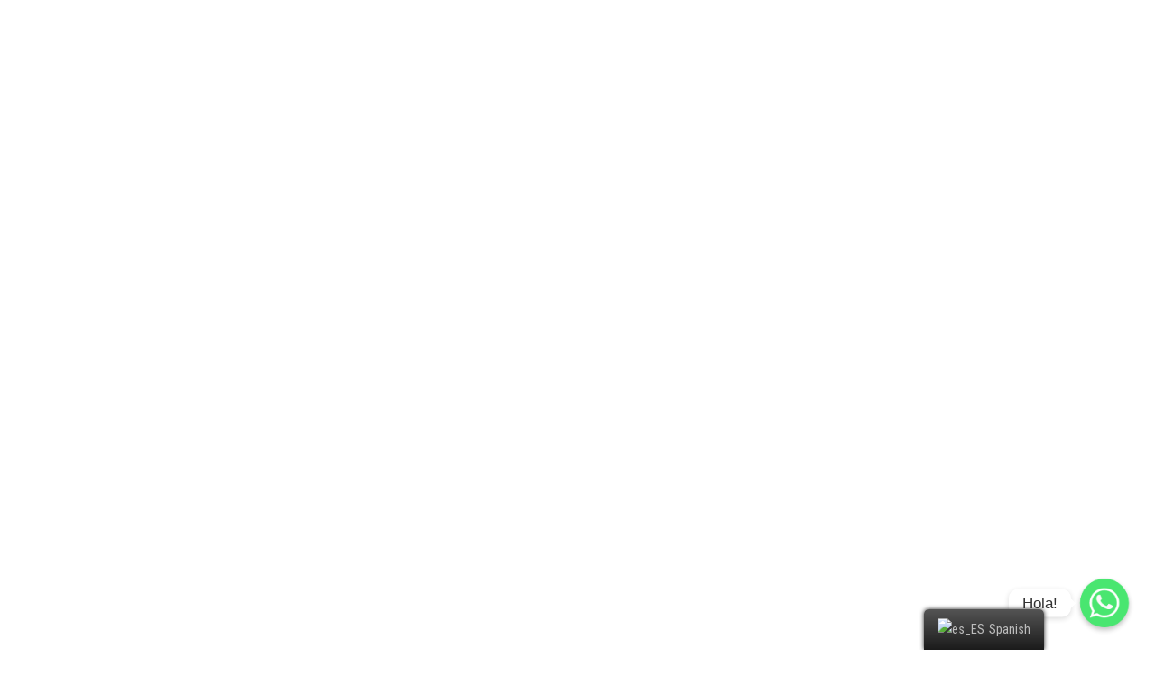

--- FILE ---
content_type: text/html; charset=UTF-8
request_url: https://www.apucafe.com/producto/cafe-bourbon-amarillo/
body_size: 30189
content:
<!DOCTYPE html>
<html lang="es">
<head >

	<meta charset="UTF-8">
	<meta name="viewport" content="width=device-width, initial-scale=1.0" />
	<meta http-equiv="X-UA-Compatible" content="IE=edge">
	<link rel="profile" href="https://gmpg.org/xfn/11">
	<meta name="mobile-web-app-capable" content="yes">
<meta name="apple-mobile-web-app-capable" content="yes">
<meta name="apple-mobile-web-app-title" content="Apu Café - Café Colombiano">
<link rel="pingback" href="https://www.apucafe.com/xmlrpc.php" />
<meta name='robots' content='index, follow, max-image-preview:large, max-snippet:-1, max-video-preview:-1' />

	<!-- This site is optimized with the Yoast SEO plugin v20.0 - https://yoast.com/wordpress/plugins/seo/ -->
	<title>Cafe Bourbon amarillo | Apu Café</title>
	<link rel="canonical" href="https://www.apucafe.com/producto/cafe-bourbon-amarillo/" />
	<meta property="og:locale" content="es_ES" />
	<meta property="og:type" content="article" />
	<meta property="og:title" content="Cafe Bourbon amarillo | Apu Café" />
	<meta property="og:description" content="Aroma: Chocolate Sabor: Dulce Panela Acidez: Media Cuerpo: Medio Puntaje en Taza: 86" />
	<meta property="og:url" content="https://www.apucafe.com/producto/cafe-bourbon-amarillo/" />
	<meta property="og:site_name" content="Apu Café" />
	<meta property="article:publisher" content="https://www.facebook.com/ApuCafe" />
	<meta property="article:modified_time" content="2026-01-07T20:30:35+00:00" />
	<meta property="og:image" content="https://www.apucafe.com/wp-content/uploads/2022/06/Burbom-Amarillo-1-scaled.jpg" />
	<meta property="og:image:width" content="1440" />
	<meta property="og:image:height" content="2560" />
	<meta property="og:image:type" content="image/jpeg" />
	<meta name="twitter:card" content="summary_large_image" />
	<meta name="twitter:label1" content="Tiempo de lectura" />
	<meta name="twitter:data1" content="1 minuto" />
	<script type="application/ld+json" class="yoast-schema-graph">{"@context":"https://schema.org","@graph":[{"@type":"WebPage","@id":"https://www.apucafe.com/producto/cafe-bourbon-amarillo/","url":"https://www.apucafe.com/producto/cafe-bourbon-amarillo/","name":"Cafe Bourbon amarillo | Apu Café","isPartOf":{"@id":"https://www.apucafe.com/#website"},"primaryImageOfPage":{"@id":"https://www.apucafe.com/producto/cafe-bourbon-amarillo/#primaryimage"},"image":{"@id":"https://www.apucafe.com/producto/cafe-bourbon-amarillo/#primaryimage"},"thumbnailUrl":"https://www.apucafe.com/wp-content/uploads/2022/06/Burbom-Amarillo-1-scaled.jpg","datePublished":"2022-07-01T01:13:16+00:00","dateModified":"2026-01-07T20:30:35+00:00","breadcrumb":{"@id":"https://www.apucafe.com/producto/cafe-bourbon-amarillo/#breadcrumb"},"inLanguage":"es","potentialAction":[{"@type":"ReadAction","target":["https://www.apucafe.com/producto/cafe-bourbon-amarillo/"]}]},{"@type":"ImageObject","inLanguage":"es","@id":"https://www.apucafe.com/producto/cafe-bourbon-amarillo/#primaryimage","url":"https://www.apucafe.com/wp-content/uploads/2022/06/Burbom-Amarillo-1-scaled.jpg","contentUrl":"https://www.apucafe.com/wp-content/uploads/2022/06/Burbom-Amarillo-1-scaled.jpg","width":1440,"height":2560},{"@type":"BreadcrumbList","@id":"https://www.apucafe.com/producto/cafe-bourbon-amarillo/#breadcrumb","itemListElement":[{"@type":"ListItem","position":1,"name":"Portada","item":"https://www.apucafe.com/"},{"@type":"ListItem","position":2,"name":"Tienda Online","item":"https://www.apucafe.com/tienda/"},{"@type":"ListItem","position":3,"name":"Cafe Bourbon amarillo"}]},{"@type":"WebSite","@id":"https://www.apucafe.com/#website","url":"https://www.apucafe.com/","name":"Apu Café","description":"Café Colombiano","publisher":{"@id":"https://www.apucafe.com/#organization"},"potentialAction":[{"@type":"SearchAction","target":{"@type":"EntryPoint","urlTemplate":"https://www.apucafe.com/?s={search_term_string}"},"query-input":"required name=search_term_string"}],"inLanguage":"es"},{"@type":"Organization","@id":"https://www.apucafe.com/#organization","name":"APU Café","url":"https://www.apucafe.com/","logo":{"@type":"ImageObject","inLanguage":"es","@id":"https://www.apucafe.com/#/schema/logo/image/","url":"https://www.apucafe.com/wp-content/uploads/2020/11/logo.png","contentUrl":"https://www.apucafe.com/wp-content/uploads/2020/11/logo.png","width":664,"height":670,"caption":"APU Café"},"image":{"@id":"https://www.apucafe.com/#/schema/logo/image/"},"sameAs":["https://www.instagram.com/apucafe/","https://www.facebook.com/ApuCafe"]}]}</script>
	<!-- / Yoast SEO plugin. -->


<link rel='dns-prefetch' href='//fonts.googleapis.com' />
<link rel='dns-prefetch' href='//www.googletagmanager.com' />
<link rel="alternate" type="application/rss+xml" title="Apu Café &raquo; Feed" href="https://www.apucafe.com/feed/" />
<link rel="alternate" title="oEmbed (JSON)" type="application/json+oembed" href="https://www.apucafe.com/wp-json/oembed/1.0/embed?url=https%3A%2F%2Fwww.apucafe.com%2Fproducto%2Fcafe-bourbon-amarillo%2F" />
<link rel="alternate" title="oEmbed (XML)" type="text/xml+oembed" href="https://www.apucafe.com/wp-json/oembed/1.0/embed?url=https%3A%2F%2Fwww.apucafe.com%2Fproducto%2Fcafe-bourbon-amarillo%2F&#038;format=xml" />
<style id='wp-img-auto-sizes-contain-inline-css' type='text/css'>
img:is([sizes=auto i],[sizes^="auto," i]){contain-intrinsic-size:3000px 1500px}
/*# sourceURL=wp-img-auto-sizes-contain-inline-css */
</style>

<link rel='stylesheet' id='sbi_styles-css' href='https://www.apucafe.com/wp-content/plugins/instagram-feed/css/sbi-styles.min.css?ver=6.1.1' type='text/css' media='all' />
<style id='wp-emoji-styles-inline-css' type='text/css'>

	img.wp-smiley, img.emoji {
		display: inline !important;
		border: none !important;
		box-shadow: none !important;
		height: 1em !important;
		width: 1em !important;
		margin: 0 0.07em !important;
		vertical-align: -0.1em !important;
		background: none !important;
		padding: 0 !important;
	}
/*# sourceURL=wp-emoji-styles-inline-css */
</style>
<link rel='stylesheet' id='wp-block-library-css' href='https://www.apucafe.com/wp-includes/css/dist/block-library/style.min.css?ver=6.9' type='text/css' media='all' />
<style id='global-styles-inline-css' type='text/css'>
:root{--wp--preset--aspect-ratio--square: 1;--wp--preset--aspect-ratio--4-3: 4/3;--wp--preset--aspect-ratio--3-4: 3/4;--wp--preset--aspect-ratio--3-2: 3/2;--wp--preset--aspect-ratio--2-3: 2/3;--wp--preset--aspect-ratio--16-9: 16/9;--wp--preset--aspect-ratio--9-16: 9/16;--wp--preset--color--black: #000000;--wp--preset--color--cyan-bluish-gray: #abb8c3;--wp--preset--color--white: #ffffff;--wp--preset--color--pale-pink: #f78da7;--wp--preset--color--vivid-red: #cf2e2e;--wp--preset--color--luminous-vivid-orange: #ff6900;--wp--preset--color--luminous-vivid-amber: #fcb900;--wp--preset--color--light-green-cyan: #7bdcb5;--wp--preset--color--vivid-green-cyan: #00d084;--wp--preset--color--pale-cyan-blue: #8ed1fc;--wp--preset--color--vivid-cyan-blue: #0693e3;--wp--preset--color--vivid-purple: #9b51e0;--wp--preset--gradient--vivid-cyan-blue-to-vivid-purple: linear-gradient(135deg,rgb(6,147,227) 0%,rgb(155,81,224) 100%);--wp--preset--gradient--light-green-cyan-to-vivid-green-cyan: linear-gradient(135deg,rgb(122,220,180) 0%,rgb(0,208,130) 100%);--wp--preset--gradient--luminous-vivid-amber-to-luminous-vivid-orange: linear-gradient(135deg,rgb(252,185,0) 0%,rgb(255,105,0) 100%);--wp--preset--gradient--luminous-vivid-orange-to-vivid-red: linear-gradient(135deg,rgb(255,105,0) 0%,rgb(207,46,46) 100%);--wp--preset--gradient--very-light-gray-to-cyan-bluish-gray: linear-gradient(135deg,rgb(238,238,238) 0%,rgb(169,184,195) 100%);--wp--preset--gradient--cool-to-warm-spectrum: linear-gradient(135deg,rgb(74,234,220) 0%,rgb(151,120,209) 20%,rgb(207,42,186) 40%,rgb(238,44,130) 60%,rgb(251,105,98) 80%,rgb(254,248,76) 100%);--wp--preset--gradient--blush-light-purple: linear-gradient(135deg,rgb(255,206,236) 0%,rgb(152,150,240) 100%);--wp--preset--gradient--blush-bordeaux: linear-gradient(135deg,rgb(254,205,165) 0%,rgb(254,45,45) 50%,rgb(107,0,62) 100%);--wp--preset--gradient--luminous-dusk: linear-gradient(135deg,rgb(255,203,112) 0%,rgb(199,81,192) 50%,rgb(65,88,208) 100%);--wp--preset--gradient--pale-ocean: linear-gradient(135deg,rgb(255,245,203) 0%,rgb(182,227,212) 50%,rgb(51,167,181) 100%);--wp--preset--gradient--electric-grass: linear-gradient(135deg,rgb(202,248,128) 0%,rgb(113,206,126) 100%);--wp--preset--gradient--midnight: linear-gradient(135deg,rgb(2,3,129) 0%,rgb(40,116,252) 100%);--wp--preset--font-size--small: 13px;--wp--preset--font-size--medium: 20px;--wp--preset--font-size--large: 36px;--wp--preset--font-size--x-large: 42px;--wp--preset--spacing--20: 0.44rem;--wp--preset--spacing--30: 0.67rem;--wp--preset--spacing--40: 1rem;--wp--preset--spacing--50: 1.5rem;--wp--preset--spacing--60: 2.25rem;--wp--preset--spacing--70: 3.38rem;--wp--preset--spacing--80: 5.06rem;--wp--preset--shadow--natural: 6px 6px 9px rgba(0, 0, 0, 0.2);--wp--preset--shadow--deep: 12px 12px 50px rgba(0, 0, 0, 0.4);--wp--preset--shadow--sharp: 6px 6px 0px rgba(0, 0, 0, 0.2);--wp--preset--shadow--outlined: 6px 6px 0px -3px rgb(255, 255, 255), 6px 6px rgb(0, 0, 0);--wp--preset--shadow--crisp: 6px 6px 0px rgb(0, 0, 0);}:where(.is-layout-flex){gap: 0.5em;}:where(.is-layout-grid){gap: 0.5em;}body .is-layout-flex{display: flex;}.is-layout-flex{flex-wrap: wrap;align-items: center;}.is-layout-flex > :is(*, div){margin: 0;}body .is-layout-grid{display: grid;}.is-layout-grid > :is(*, div){margin: 0;}:where(.wp-block-columns.is-layout-flex){gap: 2em;}:where(.wp-block-columns.is-layout-grid){gap: 2em;}:where(.wp-block-post-template.is-layout-flex){gap: 1.25em;}:where(.wp-block-post-template.is-layout-grid){gap: 1.25em;}.has-black-color{color: var(--wp--preset--color--black) !important;}.has-cyan-bluish-gray-color{color: var(--wp--preset--color--cyan-bluish-gray) !important;}.has-white-color{color: var(--wp--preset--color--white) !important;}.has-pale-pink-color{color: var(--wp--preset--color--pale-pink) !important;}.has-vivid-red-color{color: var(--wp--preset--color--vivid-red) !important;}.has-luminous-vivid-orange-color{color: var(--wp--preset--color--luminous-vivid-orange) !important;}.has-luminous-vivid-amber-color{color: var(--wp--preset--color--luminous-vivid-amber) !important;}.has-light-green-cyan-color{color: var(--wp--preset--color--light-green-cyan) !important;}.has-vivid-green-cyan-color{color: var(--wp--preset--color--vivid-green-cyan) !important;}.has-pale-cyan-blue-color{color: var(--wp--preset--color--pale-cyan-blue) !important;}.has-vivid-cyan-blue-color{color: var(--wp--preset--color--vivid-cyan-blue) !important;}.has-vivid-purple-color{color: var(--wp--preset--color--vivid-purple) !important;}.has-black-background-color{background-color: var(--wp--preset--color--black) !important;}.has-cyan-bluish-gray-background-color{background-color: var(--wp--preset--color--cyan-bluish-gray) !important;}.has-white-background-color{background-color: var(--wp--preset--color--white) !important;}.has-pale-pink-background-color{background-color: var(--wp--preset--color--pale-pink) !important;}.has-vivid-red-background-color{background-color: var(--wp--preset--color--vivid-red) !important;}.has-luminous-vivid-orange-background-color{background-color: var(--wp--preset--color--luminous-vivid-orange) !important;}.has-luminous-vivid-amber-background-color{background-color: var(--wp--preset--color--luminous-vivid-amber) !important;}.has-light-green-cyan-background-color{background-color: var(--wp--preset--color--light-green-cyan) !important;}.has-vivid-green-cyan-background-color{background-color: var(--wp--preset--color--vivid-green-cyan) !important;}.has-pale-cyan-blue-background-color{background-color: var(--wp--preset--color--pale-cyan-blue) !important;}.has-vivid-cyan-blue-background-color{background-color: var(--wp--preset--color--vivid-cyan-blue) !important;}.has-vivid-purple-background-color{background-color: var(--wp--preset--color--vivid-purple) !important;}.has-black-border-color{border-color: var(--wp--preset--color--black) !important;}.has-cyan-bluish-gray-border-color{border-color: var(--wp--preset--color--cyan-bluish-gray) !important;}.has-white-border-color{border-color: var(--wp--preset--color--white) !important;}.has-pale-pink-border-color{border-color: var(--wp--preset--color--pale-pink) !important;}.has-vivid-red-border-color{border-color: var(--wp--preset--color--vivid-red) !important;}.has-luminous-vivid-orange-border-color{border-color: var(--wp--preset--color--luminous-vivid-orange) !important;}.has-luminous-vivid-amber-border-color{border-color: var(--wp--preset--color--luminous-vivid-amber) !important;}.has-light-green-cyan-border-color{border-color: var(--wp--preset--color--light-green-cyan) !important;}.has-vivid-green-cyan-border-color{border-color: var(--wp--preset--color--vivid-green-cyan) !important;}.has-pale-cyan-blue-border-color{border-color: var(--wp--preset--color--pale-cyan-blue) !important;}.has-vivid-cyan-blue-border-color{border-color: var(--wp--preset--color--vivid-cyan-blue) !important;}.has-vivid-purple-border-color{border-color: var(--wp--preset--color--vivid-purple) !important;}.has-vivid-cyan-blue-to-vivid-purple-gradient-background{background: var(--wp--preset--gradient--vivid-cyan-blue-to-vivid-purple) !important;}.has-light-green-cyan-to-vivid-green-cyan-gradient-background{background: var(--wp--preset--gradient--light-green-cyan-to-vivid-green-cyan) !important;}.has-luminous-vivid-amber-to-luminous-vivid-orange-gradient-background{background: var(--wp--preset--gradient--luminous-vivid-amber-to-luminous-vivid-orange) !important;}.has-luminous-vivid-orange-to-vivid-red-gradient-background{background: var(--wp--preset--gradient--luminous-vivid-orange-to-vivid-red) !important;}.has-very-light-gray-to-cyan-bluish-gray-gradient-background{background: var(--wp--preset--gradient--very-light-gray-to-cyan-bluish-gray) !important;}.has-cool-to-warm-spectrum-gradient-background{background: var(--wp--preset--gradient--cool-to-warm-spectrum) !important;}.has-blush-light-purple-gradient-background{background: var(--wp--preset--gradient--blush-light-purple) !important;}.has-blush-bordeaux-gradient-background{background: var(--wp--preset--gradient--blush-bordeaux) !important;}.has-luminous-dusk-gradient-background{background: var(--wp--preset--gradient--luminous-dusk) !important;}.has-pale-ocean-gradient-background{background: var(--wp--preset--gradient--pale-ocean) !important;}.has-electric-grass-gradient-background{background: var(--wp--preset--gradient--electric-grass) !important;}.has-midnight-gradient-background{background: var(--wp--preset--gradient--midnight) !important;}.has-small-font-size{font-size: var(--wp--preset--font-size--small) !important;}.has-medium-font-size{font-size: var(--wp--preset--font-size--medium) !important;}.has-large-font-size{font-size: var(--wp--preset--font-size--large) !important;}.has-x-large-font-size{font-size: var(--wp--preset--font-size--x-large) !important;}
/*# sourceURL=global-styles-inline-css */
</style>

<style id='classic-theme-styles-inline-css' type='text/css'>
/*! This file is auto-generated */
.wp-block-button__link{color:#fff;background-color:#32373c;border-radius:9999px;box-shadow:none;text-decoration:none;padding:calc(.667em + 2px) calc(1.333em + 2px);font-size:1.125em}.wp-block-file__button{background:#32373c;color:#fff;text-decoration:none}
/*# sourceURL=/wp-includes/css/classic-themes.min.css */
</style>
<link rel='stylesheet' id='chaty-front-css-css' href='https://www.apucafe.com/wp-content/plugins/chaty/css/chaty-front.min.css?ver=3.0.61669251135' type='text/css' media='all' />
<link rel='stylesheet' id='contact-form-7-css' href='https://www.apucafe.com/wp-content/plugins/contact-form-7/includes/css/styles.css?ver=5.7.3' type='text/css' media='all' />
<link rel='stylesheet' id='photoswipe-css' href='https://www.apucafe.com/wp-content/plugins/woocommerce/assets/css/photoswipe/photoswipe.min.css?ver=7.3.0' type='text/css' media='all' />
<link rel='stylesheet' id='photoswipe-default-skin-css' href='https://www.apucafe.com/wp-content/plugins/woocommerce/assets/css/photoswipe/default-skin/default-skin.min.css?ver=7.3.0' type='text/css' media='all' />
<link rel='stylesheet' id='woocommerce-layout-css' href='https://www.apucafe.com/wp-content/plugins/woocommerce/assets/css/woocommerce-layout.css?ver=7.3.0' type='text/css' media='all' />
<link rel='stylesheet' id='woocommerce-smallscreen-css' href='https://www.apucafe.com/wp-content/plugins/woocommerce/assets/css/woocommerce-smallscreen.css?ver=7.3.0' type='text/css' media='only screen and (max-width: 768px)' />
<link rel='stylesheet' id='woocommerce-general-css' href='https://www.apucafe.com/wp-content/plugins/woocommerce/assets/css/woocommerce.css?ver=7.3.0' type='text/css' media='all' />
<style id='woocommerce-inline-inline-css' type='text/css'>
.woocommerce form .form-row .required { visibility: visible; }
/*# sourceURL=woocommerce-inline-inline-css */
</style>
<link rel='stylesheet' id='trp-floater-language-switcher-style-css' href='https://www.apucafe.com/wp-content/plugins/translatepress-multilingual/assets/css/trp-floater-language-switcher.css?ver=2.4.6' type='text/css' media='all' />
<link rel='stylesheet' id='trp-language-switcher-style-css' href='https://www.apucafe.com/wp-content/plugins/translatepress-multilingual/assets/css/trp-language-switcher.css?ver=2.4.6' type='text/css' media='all' />
<link rel='stylesheet' id='js_composer_front-css' href='https://www.apucafe.com/wp-content/plugins/js_composer/assets/css/js_composer.min.css?ver=6.10.0' type='text/css' media='all' />
<link rel='stylesheet' id='ave-core-css' href='https://www.apucafe.com/wp-content/plugins/ave-core/assets/css/ave-core.min.css?ver=6.9' type='text/css' media='all' />
<link rel='stylesheet' id='liquid-icons-css' href='https://www.apucafe.com/wp-content/themes/ave/assets/vendors/liquid-icon/liquid-icon.min.css' type='text/css' media='all' />
<link rel='stylesheet' id='font-awesome-css' href='https://www.apucafe.com/wp-content/themes/ave/assets/vendors/font-awesome/css/font-awesome.min.css' type='text/css' media='all' />
<link rel='stylesheet' id='bootstrap-css' href='https://www.apucafe.com/wp-content/themes/ave/assets/vendors/bootstrap/css/bootstrap.min.css' type='text/css' media='all' />
<link rel='stylesheet' id='jquery-ui-css' href='https://www.apucafe.com/wp-content/themes/ave/assets/vendors/jquery-ui/jquery-ui.css' type='text/css' media='all' />
<link rel='stylesheet' id='liquid-base-css' href='https://www.apucafe.com/wp-content/themes/ave/style.css' type='text/css' media='all' />
<link rel='stylesheet' id='liquid-theme-css' href='https://www.apucafe.com/wp-content/themes/ave/assets/css/theme.min.css' type='text/css' media='all' />
<link rel='stylesheet' id='flickity-css' href='https://www.apucafe.com/wp-content/themes/ave/assets/vendors/flickity/flickity.min.css' type='text/css' media='all' />
<link rel='stylesheet' id='theme-shop-css' href='https://www.apucafe.com/wp-content/themes/ave/assets/css/theme-shop.min.css' type='text/css' media='all' />
<link rel='stylesheet' id='dflip-icons-style-css' href='https://www.apucafe.com/wp-content/plugins/3d-flipbook-dflip-lite/assets/css/themify-icons.min.css?ver=1.7.35' type='text/css' media='all' />
<link rel='stylesheet' id='dflip-style-css' href='https://www.apucafe.com/wp-content/plugins/3d-flipbook-dflip-lite/assets/css/dflip.min.css?ver=1.7.35' type='text/css' media='all' />
<link rel='stylesheet' id='wpgmp-frontend_css-css' href='https://www.apucafe.com/wp-content/plugins/wp-google-map-plugin/assets/css/frontend.css?ver=6.9' type='text/css' media='all' />
<link rel='stylesheet' id='redux-google-fonts-liquid_one_opt-css' href='https://fonts.googleapis.com/css?family=Roboto+Condensed%3A400&#038;subset=latin&#038;ver=6.9' type='text/css' media='all' />
<link rel='stylesheet' id='liquid-generated-responsive-css' href='//www.apucafe.com/wp-content/uploads/liquid-styles/liquid-responsive-100.css?timestamp=1643502705&#038;ver=6.9' type='text/css' media='all' />
<script type="text/javascript" src="https://www.apucafe.com/wp-includes/js/jquery/jquery.min.js?ver=3.7.1" id="jquery-core-js"></script>
<script type="text/javascript" src="https://www.apucafe.com/wp-includes/js/jquery/jquery-migrate.min.js?ver=3.4.1" id="jquery-migrate-js"></script>
<script type="text/javascript" id="chaty-front-end-js-extra">
/* <![CDATA[ */
var chaty_settings = {"ajax_url":"https://www.apucafe.com/wp-admin/admin-ajax.php","analytics":"0","chaty_widgets":[{"id":0,"identifier":0,"settings":{"cta_type":"simple-view","cta_body":"","cta_head":"","cta_head_bg_color":"","cta_head_text_color":"","show_close_button":1,"position":"right","custom_position":1,"bottom_spacing":"25","side_spacing":"25","icon_view":"vertical","default_state":"click","cta_text":"Hola!","cta_text_color":"#333333","cta_bg_color":"#ffffff","show_cta":"all_time","is_pending_mesg_enabled":"off","pending_mesg_count":"1","pending_mesg_count_color":"#ffffff","pending_mesg_count_bgcolor":"#dd0000","widget_icon":"chat-base","widget_icon_url":"","font_family":"-apple-system,BlinkMacSystemFont,Segoe UI,Roboto,Oxygen-Sans,Ubuntu,Cantarell,Helvetica Neue,sans-serif","widget_size":"54","custom_widget_size":"54","is_google_analytics_enabled":0,"close_text":"Hide","widget_color":"#A886CD","widget_rgb_color":"168,134,205","has_custom_css":0,"custom_css":"","widget_token":"1da1dbd766","widget_index":"","attention_effect":"waggle"},"triggers":{"has_time_delay":1,"time_delay":"0","exit_intent":0,"has_display_after_page_scroll":0,"display_after_page_scroll":"0","auto_hide_widget":0,"hide_after":0,"show_on_pages_rules":[],"time_diff":0,"has_date_scheduling_rules":0,"date_scheduling_rules":{"start_date_time":"","end_date_time":""},"date_scheduling_rules_timezone":0,"day_hours_scheduling_rules_timezone":0,"has_day_hours_scheduling_rules":[],"day_hours_scheduling_rules":[],"day_time_diff":0,"show_on_direct_visit":0,"show_on_referrer_social_network":0,"show_on_referrer_search_engines":0,"show_on_referrer_google_ads":0,"show_on_referrer_urls":[],"has_show_on_specific_referrer_urls":0,"has_traffic_source":0,"has_countries":0,"countries":[],"has_target_rules":0},"channels":[{"channel":"Whatsapp","value":"573178548974","hover_text":"WhatsApp","svg_icon":"\u003Csvg width=\"39\" height=\"39\" viewBox=\"0 0 39 39\" fill=\"none\" xmlns=\"http://www.w3.org/2000/svg\"\u003E\u003Ccircle class=\"color-element\" cx=\"19.4395\" cy=\"19.4395\" r=\"19.4395\" fill=\"#49E670\"/\u003E\u003Cpath d=\"M12.9821 10.1115C12.7029 10.7767 11.5862 11.442 10.7486 11.575C10.1902 11.7081 9.35269 11.8411 6.84003 10.7767C3.48981 9.44628 1.39593 6.25317 1.25634 6.12012C1.11674 5.85403 2.13001e-06 4.39053 2.13001e-06 2.92702C2.13001e-06 1.46351 0.83755 0.665231 1.11673 0.399139C1.39592 0.133046 1.8147 1.01506e-06 2.23348 1.01506e-06C2.37307 1.01506e-06 2.51267 1.01506e-06 2.65226 1.01506e-06C2.93144 1.01506e-06 3.21063 -2.02219e-06 3.35022 0.532183C3.62941 1.19741 4.32736 2.66092 4.32736 2.79397C4.46696 2.92702 4.46696 3.19311 4.32736 3.32616C4.18777 3.59225 4.18777 3.59224 3.90858 3.85834C3.76899 3.99138 3.6294 4.12443 3.48981 4.39052C3.35022 4.52357 3.21063 4.78966 3.35022 5.05576C3.48981 5.32185 4.18777 6.38622 5.16491 7.18449C6.42125 8.24886 7.39839 8.51496 7.81717 8.78105C8.09636 8.91409 8.37554 8.9141 8.65472 8.648C8.93391 8.38191 9.21309 7.98277 9.49228 7.58363C9.77146 7.31754 10.0507 7.1845 10.3298 7.31754C10.609 7.45059 12.2841 8.11582 12.5633 8.38191C12.8425 8.51496 13.1217 8.648 13.1217 8.78105C13.1217 8.78105 13.1217 9.44628 12.9821 10.1115Z\" transform=\"translate(12.9597 12.9597)\" fill=\"#FAFAFA\"/\u003E\u003Cpath d=\"M0.196998 23.295L0.131434 23.4862L0.323216 23.4223L5.52771 21.6875C7.4273 22.8471 9.47325 23.4274 11.6637 23.4274C18.134 23.4274 23.4274 18.134 23.4274 11.6637C23.4274 5.19344 18.134 -0.1 11.6637 -0.1C5.19344 -0.1 -0.1 5.19344 -0.1 11.6637C-0.1 13.9996 0.624492 16.3352 1.93021 18.2398L0.196998 23.295ZM5.87658 19.8847L5.84025 19.8665L5.80154 19.8788L2.78138 20.8398L3.73978 17.9646L3.75932 17.906L3.71562 17.8623L3.43104 17.5777C2.27704 15.8437 1.55796 13.8245 1.55796 11.6637C1.55796 6.03288 6.03288 1.55796 11.6637 1.55796C17.2945 1.55796 21.7695 6.03288 21.7695 11.6637C21.7695 17.2945 17.2945 21.7695 11.6637 21.7695C9.64222 21.7695 7.76778 21.1921 6.18227 20.039L6.17557 20.0342L6.16817 20.0305L5.87658 19.8847Z\" transform=\"translate(7.7758 7.77582)\" fill=\"white\" stroke=\"white\" stroke-width=\"0.2\"/\u003E\u003C/svg\u003E","is_desktop":1,"is_mobile":1,"icon_color":"#49E670","icon_rgb_color":"73,230,112","channel_type":"Whatsapp","custom_image_url":"","order":"","pre_set_message":"","is_use_web_version":"1","is_open_new_tab":"1","is_default_open":"0","has_welcome_message":"1","chat_welcome_message":"\u003Cp\u003E\u00bfC\u00f3mo puedo ayudarte?\u003C/p\u003E","qr_code_image_url":"","mail_subject":"","channel_account_type":"personal","contact_form_settings":[],"contact_fields":[],"url":"https://web.whatsapp.com/send?phone=573178548974","mobile_target":"","desktop_target":"_blank","target":"_blank","is_agent":0,"agent_data":[],"header_text":"","header_sub_text":"","header_bg_color":"","header_text_color":"","widget_token":"1da1dbd766","widget_index":"","click_event":""}]}],"data_analytics_settings":"off"};
//# sourceURL=chaty-front-end-js-extra
/* ]]> */
</script>
<script type="text/javascript" src="https://www.apucafe.com/wp-content/plugins/chaty/js/cht-front-script.min.js?ver=3.0.61669251135" id="chaty-front-end-js"></script>
<script type="text/javascript" src="https://www.apucafe.com/wp-content/plugins/woocommerce/assets/js/jquery-blockui/jquery.blockUI.min.js?ver=2.7.0-wc.7.3.0" id="jquery-blockui-js"></script>
<script type="text/javascript" id="wc-add-to-cart-js-extra">
/* <![CDATA[ */
var wc_add_to_cart_params = {"ajax_url":"/wp-admin/admin-ajax.php","wc_ajax_url":"/?wc-ajax=%%endpoint%%","i18n_view_cart":"Ver carrito","cart_url":"https://www.apucafe.com/carrito/","is_cart":"","cart_redirect_after_add":"no"};
//# sourceURL=wc-add-to-cart-js-extra
/* ]]> */
</script>
<script type="text/javascript" src="https://www.apucafe.com/wp-content/plugins/woocommerce/assets/js/frontend/add-to-cart.min.js?ver=7.3.0" id="wc-add-to-cart-js"></script>
<script type="text/javascript" src="https://www.apucafe.com/wp-content/plugins/translatepress-multilingual/assets/js/trp-frontend-compatibility.js?ver=2.4.6" id="trp-frontend-compatibility-js"></script>
<script type="text/javascript" src="https://www.apucafe.com/wp-content/plugins/js_composer/assets/js/vendors/woocommerce-add-to-cart.js?ver=6.10.0" id="vc_woocommerce-add-to-cart-js-js"></script>
<script type="text/javascript" src="https://www.apucafe.com/wp-content/themes/ave/assets/vendors/inline.js?ver=1.0" id="color-variable-js"></script>
<script type="text/javascript" id="color-variable-js-after">
/* <![CDATA[ */
function testCSSVariables(){var e="rgb(255, 198, 0)",o=document.createElement("span");o.style.setProperty("--color",e),o.style.setProperty("background","var(--color)"),document.body.appendChild(o);var r=getComputedStyle(o).backgroundColor===e;return document.body.removeChild(o),r};
//# sourceURL=color-variable-js-after
/* ]]> */
</script>
<script type="text/javascript" src="https://www.apucafe.com/wp-content/plugins/ave-core/shortcodes/blog/script.min.js?ver=6.9" id="ld_blog_script-js"></script>
<link rel="https://api.w.org/" href="https://www.apucafe.com/wp-json/" /><link rel="alternate" title="JSON" type="application/json" href="https://www.apucafe.com/wp-json/wp/v2/product/5815" /><link rel="EditURI" type="application/rsd+xml" title="RSD" href="https://www.apucafe.com/xmlrpc.php?rsd" />
<meta name="generator" content="WordPress 6.9" />
<meta name="generator" content="WooCommerce 7.3.0" />
<link rel='shortlink' href='https://www.apucafe.com/?p=5815' />
<meta name="cdp-version" content="1.3.7" /><meta name="googlesitekit-setup" content="56f25074-2b4f-4905-a30f-a7a0823a2ea3" /><meta name="generator" content="Site Kit by Google 1.170.0" /><link rel="alternate" hreflang="es-ES" href="https://www.apucafe.com/producto/cafe-bourbon-amarillo/"/>
<link rel="alternate" hreflang="en-US" href="https://www.apucafe.com/en/producto/cafe-bourbon-amarillo/"/>
<link rel="alternate" hreflang="es" href="https://www.apucafe.com/producto/cafe-bourbon-amarillo/"/>
<link rel="alternate" hreflang="en" href="https://www.apucafe.com/en/producto/cafe-bourbon-amarillo/"/>
<link rel="alternate" hreflang="x-default" href="https://www.apucafe.com/producto/cafe-bourbon-amarillo/"/>

		<link rel="shortcut icon" href="https://www.apucafe.com/wp-content/uploads/2022/11/apu_cafe_logo_80px.png" />
		
	<script type="text/javascript">
				window.liquidParams = {tat:0,mobileNavBreakpoint:1199
				}	
			  </script>	<noscript><style>.woocommerce-product-gallery{ opacity: 1 !important; }</style></noscript>
	<script data-cfasync="false"> var dFlipLocation = "https://www.apucafe.com/wp-content/plugins/3d-flipbook-dflip-lite/assets/"; var dFlipWPGlobal = {"text":{"toggleSound":"Turn on\/off Sound","toggleThumbnails":"Toggle Thumbnails","toggleOutline":"Toggle Outline\/Bookmark","previousPage":"Previous Page","nextPage":"Next Page","toggleFullscreen":"Toggle Fullscreen","zoomIn":"Zoom In","zoomOut":"Zoom Out","toggleHelp":"Toggle Help","singlePageMode":"Single Page Mode","doublePageMode":"Double Page Mode","downloadPDFFile":"Download PDF File","gotoFirstPage":"Goto First Page","gotoLastPage":"Goto Last Page","share":"Share","mailSubject":"I wanted you to see this FlipBook","mailBody":"Check out this site {{url}}","loading":"DearFlip: Loading "},"moreControls":"download,pageMode,startPage,endPage,sound","hideControls":"","scrollWheel":"true","backgroundColor":"#777","backgroundImage":"","height":"auto","paddingLeft":"20","paddingRight":"20","controlsPosition":"bottom","duration":800,"soundEnable":"true","enableDownload":"true","enableAnnotation":"false","enableAnalytics":"false","webgl":"true","hard":"none","maxTextureSize":"1600","rangeChunkSize":"524288","zoomRatio":1.5,"stiffness":3,"pageMode":"0","singlePageMode":"0","pageSize":"0","autoPlay":"false","autoPlayDuration":5000,"autoPlayStart":"false","linkTarget":"2","sharePrefix":"dearflip-"};</script><meta name="generator" content="Powered by WPBakery Page Builder - drag and drop page builder for WordPress."/>
<meta name="generator" content="Powered by Slider Revolution 6.6.2 - responsive, Mobile-Friendly Slider Plugin for WordPress with comfortable drag and drop interface." />
<script>function setREVStartSize(e){
			//window.requestAnimationFrame(function() {
				window.RSIW = window.RSIW===undefined ? window.innerWidth : window.RSIW;
				window.RSIH = window.RSIH===undefined ? window.innerHeight : window.RSIH;
				try {
					var pw = document.getElementById(e.c).parentNode.offsetWidth,
						newh;
					pw = pw===0 || isNaN(pw) || (e.l=="fullwidth" || e.layout=="fullwidth") ? window.RSIW : pw;
					e.tabw = e.tabw===undefined ? 0 : parseInt(e.tabw);
					e.thumbw = e.thumbw===undefined ? 0 : parseInt(e.thumbw);
					e.tabh = e.tabh===undefined ? 0 : parseInt(e.tabh);
					e.thumbh = e.thumbh===undefined ? 0 : parseInt(e.thumbh);
					e.tabhide = e.tabhide===undefined ? 0 : parseInt(e.tabhide);
					e.thumbhide = e.thumbhide===undefined ? 0 : parseInt(e.thumbhide);
					e.mh = e.mh===undefined || e.mh=="" || e.mh==="auto" ? 0 : parseInt(e.mh,0);
					if(e.layout==="fullscreen" || e.l==="fullscreen")
						newh = Math.max(e.mh,window.RSIH);
					else{
						e.gw = Array.isArray(e.gw) ? e.gw : [e.gw];
						for (var i in e.rl) if (e.gw[i]===undefined || e.gw[i]===0) e.gw[i] = e.gw[i-1];
						e.gh = e.el===undefined || e.el==="" || (Array.isArray(e.el) && e.el.length==0)? e.gh : e.el;
						e.gh = Array.isArray(e.gh) ? e.gh : [e.gh];
						for (var i in e.rl) if (e.gh[i]===undefined || e.gh[i]===0) e.gh[i] = e.gh[i-1];
											
						var nl = new Array(e.rl.length),
							ix = 0,
							sl;
						e.tabw = e.tabhide>=pw ? 0 : e.tabw;
						e.thumbw = e.thumbhide>=pw ? 0 : e.thumbw;
						e.tabh = e.tabhide>=pw ? 0 : e.tabh;
						e.thumbh = e.thumbhide>=pw ? 0 : e.thumbh;
						for (var i in e.rl) nl[i] = e.rl[i]<window.RSIW ? 0 : e.rl[i];
						sl = nl[0];
						for (var i in nl) if (sl>nl[i] && nl[i]>0) { sl = nl[i]; ix=i;}
						var m = pw>(e.gw[ix]+e.tabw+e.thumbw) ? 1 : (pw-(e.tabw+e.thumbw)) / (e.gw[ix]);
						newh =  (e.gh[ix] * m) + (e.tabh + e.thumbh);
					}
					var el = document.getElementById(e.c);
					if (el!==null && el) el.style.height = newh+"px";
					el = document.getElementById(e.c+"_wrapper");
					if (el!==null && el) {
						el.style.height = newh+"px";
						el.style.display = "block";
					}
				} catch(e){
					console.log("Failure at Presize of Slider:" + e)
				}
			//});
		  };</script>
<link rel="stylesheet" href="https://use.typekit.net/qxb8htk.css"><style id='liquid-stylesheet-inline-css' type='text/css'>@font-face {
font-family:"Cerebri Bold";
src:url(https://apucafe.com/wp-content/uploads/fonts/37F0E0_0_0.woff2), url(https://apucafe.com/wp-content/uploads/fonts/37F0E0_0_0.woff);font-weight:;
font-display:swap;
}
@font-face {
font-family:"Cerebri Semibold";
src:url(https://apucafe.com/wp-content/uploads/fonts/37F0E0_1_0.woff2), url(https://apucafe.com/wp-content/uploads/fonts/37F0E0_1_0.woff);font-weight:;
font-display:swap;
}
@font-face {
font-family:"Cerebri Normal";
src:url(https://apucafe.com/wp-content/uploads/fonts/37F0E0_2_0.woff2), url(https://apucafe.com/wp-content/uploads/fonts/37F0E0_2_0.woff);font-weight:;
font-display:swap;
}
:root{--color-primary:#7e143a;--color-gradient-start:#7e143a;--color-gradient-stop:#7e143a;--color-link:#7e143a;}.woocommerce ul.products, .woocommerce-page ul.products{margin-left:-22px;margin-right:-22px;}.woocommerce ul.products li.product, .woocommerce-page ul.products li.product{padding-left:22px;padding-right:22px;}body{font-family:Roboto Condensed;font-weight:400;line-height:1.8;font-size:16px;color:#282828;}body.single-post .blog-single-title{font-family:inherit;}body.single-post .content{font-family:inherit;}.h1,h1{font-family:Roboto Condensed;font-weight:400;line-height:1.5em;font-size:55px;color:#000000;}.h2,h2{font-family:Roboto Condensed;line-height:1.4em;font-size:45px;color:#000000;}.h3,h3{font-family:Roboto Condensed;line-height:1.7em;font-size:35px;color:#000000;}.h4,h4{font-family:Roboto Condensed;line-height:1.7em;font-size:25px;color:#000000;}.h5,h5{font-family:Roboto Condensed;line-height:1.7em;font-size:22px;color:#000000;}.h6,h6{font-family:Roboto Condensed;line-height:1.7;font-size:17px;color:#0a0a0a;}.main-header .navbar-brand{max-width:70px !important;}.titlebar-inner h1{}.titlebar-inner p{color:#ffffff !important;}.titlebar-inner{padding-top:60px;padding-bottom:40px;}.titlebar{background-image:url( https://www.apucafe.com/wp-content/uploads/2020/12/20201116_081557-scaled.jpg);background-repeat:no-repeat;background-size:cover;background-attachment:scroll;background-position:center center;}@media ( min-width: 1200px ){.main-header .is-stuck{background:rgb(126, 20, 58) !important;}.mainbar-wrap.is-stuck .social-icon:not(.branded):not(.branded-text) a, .mainbar-wrap.is-stuck .header-module .ld-module-trigger, .mainbar-wrap.is-stuck .main-nav > li > a, .mainbar-wrap.is-stuck .ld-module-search-visible-form .ld-search-form input, .mainbar-wrap.is-stuck .header-module .lqd-custom-menu > li > a{color:rgb(255, 255, 255) !important;}.mainbar-wrap.is-stuck .mainbar-wrap.is-stuck .header-module .nav-trigger .bar{background-color:rgb(255, 255, 255) !important;}.mainbar-wrap.is-stuck .header-module .ld-module-trigger-icon, .mainbar-wrap.is-stuck .header-module .ld-module-trigger-txt{color:inherit !important;}.mainbar-wrap.is-stuck .ld-module-search-visible-form .ld-search-form input{border-color:rgb(255, 255, 255) !important;}.mainbar-wrap.is-stuck .social-icon:not(.branded):not(.branded-text) a:hover, .mainbar-wrap.is-stuck .main-nav > li > a:hover, .mainbar-wrap.is-stuck .header-module .lqd-custom-menu > li > a:hover{color:rgb(75, 130, 132) !important;}.header-fullscreen .navbar-fullscreen{background:rgb(51, 51, 51)!important;}}body.woocommerce.archive #content {
    padding-top:0 !important;
    padding-bottom:0 !important;
}

.woocommerce-ordering .ui-selectmenu-button.ui-button {
    font-weight: 400;
}

.ld-shop-topbar {
    margin-bottom: 60px;
}

.ui-selectmenu-icon.ui-icon {
    margin-top: 5px;
}

.woocommerce-ordering .ui-selectmenu-button.ui-button {
    margin-top: -5px;

}


.main-nav .children, .nav-item-children {
    border-radius: 0 !important;
}

.woocommerce ul.products li.product .price {
    font-weight: 500 !important;
}

.woocommerce .ld-sp-info h3 a {
    font-weight: 500 !important;
}</style><noscript><style> .wpb_animate_when_almost_visible { opacity: 1; }</style></noscript><style type="text/css" data-type="vc_custom-css">.ld-module-trigger-txt {
    font-weight: 500;
}
 
@media screen and (min-width: 1200px) {
.lqd-module-search-zoom-out .lqd-module-search-suggestion p {
    color: #fff;
} }

@media screen and (min-width: 1200px) {
.lqd-module-search-zoom-out .lqd-module-search-suggestion h3 {
    color: #fff;
} }</style><style type="text/css" data-type="vc_shortcodes-custom-css">.vc_custom_1668920405169{padding-right: 35px !important;padding-left: 35px !important;background-color: #7e143a !important;}</style><style type="text/css" data-type="vc_custom-css">.social-icon.social-icon-lg li {
    margin-right: 2em;
}</style><style type="text/css" data-type="vc_shortcodes-custom-css">.vc_custom_1571046235121{padding-top: 35px !important;}.vc_custom_1605558741596{padding-top: 25px !important;background-color: #000000 !important;}.vc_custom_1566974423539{border-top-width: 1px !important;padding-top: 40px !important;border-top-color: rgba(255,255,255,0.07) !important;border-top-style: solid !important;}.vc_custom_1566977447690{margin-bottom: 30px !important;border-top-width: 1px !important;padding-top: 40px !important;border-top-color: rgba(255,255,255,0.07) !important;border-top-style: solid !important;}.vc_custom_1566977453090{margin-bottom: 30px !important;border-top-width: 1px !important;padding-top: 40px !important;border-top-color: rgba(255,255,255,0.07) !important;border-top-style: solid !important;}.vc_custom_1566977438339{margin-bottom: 30px !important;}.vc_custom_1566977443143{margin-bottom: 30px !important;}.vc_custom_1605566916992{margin-bottom: 16px !important;}.vc_custom_1610057010066{margin-bottom: 16px !important;}.vc_custom_1610057025533{margin-bottom: 16px !important;}.vc_custom_1610056679747{margin-bottom: 16px !important;}</style>
<link rel='stylesheet' id='rs-plugin-settings-css' href='https://www.apucafe.com/wp-content/plugins/revslider/public/assets/css/rs6.css?ver=6.6.2' type='text/css' media='all' />
<style id='rs-plugin-settings-inline-css' type='text/css'>
#rs-demo-id {}
/*# sourceURL=rs-plugin-settings-inline-css */
</style>
</head>

<body data-rsssl=1 class="wp-singular product-template-default single single-product postid-5815 wp-embed-responsive wp-theme-ave theme-ave woocommerce woocommerce-page woocommerce-no-js translatepress-es_ES blog-single-default blog-single-post-has-thumbnail lqd-preloader-activated lqd-page-not-loaded lqd-preloader-style-fade site-wide-layout lazyload-enabled wpb-js-composer js-comp-ver-6.10.0 vc_responsive" dir="ltr" itemscope="itemscope" itemtype="http://schema.org/WebPage" data-mobile-nav-style="minimal" data-mobile-nav-scheme="gray" data-mobile-nav-trigger-alignment="right" data-mobile-header-scheme="gray" data-mobile-secondary-bar="false" data-mobile-logo-alignment="default">

	
	<script type="text/javascript">
				(function() {
					if(!testCSSVariables()){var script=document.createElement("script"),body=document.querySelector("body");script.onreadystatechange = function () { if (this.readyState == 'complete' || this.readyState == 'loaded') { cssVars(); } };script.onload = function() { cssVars(); };script.src="assets/vendors/css-vars-ponyfill.min.js",body.insertBefore(script,body.lastChild);};
				}());
			</script><div><span class="screen-reader-text">Skip links</span><ul class="liquid-skip-link screen-reader-text"><li><a href="#primary" class="screen-reader-shortcut"> Skip to primary navigation</a></li><li><a href="#content" class="screen-reader-shortcut"> Skip to content</a></li></ul></div>
<div class="lqd-preloader-wrap lqd-preloader-fade" data-preloader-options='{ "animationType": "fade" }'>
	<div class="lqd-preloader-inner">
	</div><!-- /.lqd-preloader-inner -->
</div><!-- /.lqd-preloader-wrap -->
	<div id="wrap">

		<div class="titlebar scheme-light text-center" >
	
		<header class="header site-header main-header main-header-overlay" data-react-to-megamenu="true" data-sticky-header="true" id="header" itemscope="itemscope" itemtype="http://schema.org/WPHeader">
<div  class="secondarybar-wrap  " >	<div class="container secondarybar-container">		<div class="secondarybar">			<div class="row secondarybar-row align-items-center"><div  class="col vc_col-sm-4  "></div><div  class="col vc_col-sm-4  "></div><div  class="col vc_col-sm-4  "></div>			</div><!-- /.row secondarybar-row -->		</div><!-- /.secondarybar -->	</div><!-- /.container --></div><!-- /.secondarybar-wrap --><div  class="mainbar-wrap  vc_custom_1668920405169 " ><span class="megamenu-hover-bg"></span>	<div class="container-fluid mainbar-container">		<div class="mainbar">			<div class="row mainbar-row align-items-lg-stretch"><div  class="col vc_col-sm-4  "><style>.navbar-brand{padding-top:5px;padding-bottom:5px;}</style>
<div id="ld_header_image_6970e5ef07712" class="navbar-header ld_header_image_6970e5ef07712">

	<a class="navbar-brand" href="https://www.apucafe.com/" rel="home"><span class="navbar-brand-inner">   <img class="logo-sticky" src="https://www.apucafe.com/wp-content/uploads/2022/11/apu_cafe_logo_480_px.png" alt="Apu Café"  /> <img class="mobile-logo-default" src="https://www.apucafe.com/wp-content/uploads/2022/11/apu_cafe_logo_80px.png" alt="Apu Café" srcset="https://www.apucafe.com/wp-content/uploads/2022/11/apu_cafe_logo_80px.png 2x" /><img class="logo-default" src="https://www.apucafe.com/wp-content/uploads/2022/11/apu_cafe_logo_480_px.png" alt="Apu Café"  /></span></a>	<button type="button" class="navbar-toggle collapsed nav-trigger style-mobile" data-toggle="collapse" data-target="#main-header-collapse" aria-expanded="false" data-changeclassnames='{ "html": "mobile-nav-activated overflow-hidden" }'>
				<span class="sr-only">Toggle navigation</span>
				<span class="bars">
					<span class="bar"></span>
					<span class="bar"></span>
					<span class="bar"></span>
				</span>
			</button>	
</div><!-- /.navbar-header --></div><div  class="col vc_col-sm-4  "></div><div  class="col vc_col-sm-4   text-right text-lg-right"><div class="collapse navbar-collapse ld_header_collapsed_6970e5ef07da1" id="main-header-collapse">
	<style>.ld_header_menu_6970e5ef08481.main-nav > li > a{font-size:15px;letter-spacing:0.025em;color:rgba(255, 255, 255, 0.837);}.ld_header_menu_6970e5ef08481.main-nav > li > a .link-ext{background:rgb(255, 255, 255);}.ld_header_menu_6970e5ef08481.main-nav > li > a:hover{color:rgb(255, 255, 255);}</style><ul id="primary-nav" class="main-nav ld_header_menu_6970e5ef08481 main-nav-hover-underline-1 nav align-items-lg-stretch justify-content-lg-end" data-submenu-options='{"toggleType":"fade","handler":"mouse-in-out"}' data-localscroll="true"><li id="menu-item-5320" class="menu-item menu-item-type-post_type menu-item-object-page menu-item-home menu-item-5320"><a href="https://www.apucafe.com/"><span class="link-icon"></span><span class="link-txt"><span class="link-ext"></span><span class="txt">Inicio<span class="submenu-expander"> <i class="fa fa-angle-down"></i> </span></span></span></a></li>
<li id="menu-item-5631" class="menu-item menu-item-type-post_type menu-item-object-page menu-item-5631"><a href="https://www.apucafe.com/nosotros/"><span class="link-icon"></span><span class="link-txt"><span class="link-ext"></span><span class="txt">Nosotros<span class="submenu-expander"> <i class="fa fa-angle-down"></i> </span></span></span></a></li>
<li id="menu-item-5334" class="menu-item menu-item-type-post_type menu-item-object-page menu-item-5334"><a href="https://www.apucafe.com/responsabilidad/"><span class="link-icon"></span><span class="link-txt"><span class="link-ext"></span><span class="txt">Responsabilidad<span class="submenu-expander"> <i class="fa fa-angle-down"></i> </span></span></span></a></li>
<li id="menu-item-5702" class="menu-item menu-item-type-post_type menu-item-object-page current_page_parent menu-item-5702"><a href="https://www.apucafe.com/tienda/"><span class="link-icon"></span><span class="link-txt"><span class="link-ext"></span><span class="txt">Tienda Online<span class="submenu-expander"> <i class="fa fa-angle-down"></i> </span></span></span></a></li>
<li id="menu-item-5331" class="menu-item menu-item-type-post_type menu-item-object-page menu-item-5331"><a href="https://www.apucafe.com/puntos-de-venta/"><span class="link-icon"></span><span class="link-txt"><span class="link-ext"></span><span class="txt">Puntos de Venta<span class="submenu-expander"> <i class="fa fa-angle-down"></i> </span></span></span></a></li>
<li id="menu-item-5723" class="menu-item menu-item-type-post_type menu-item-object-page menu-item-5723"><a href="https://www.apucafe.com/blog/"><span class="link-icon"></span><span class="link-txt"><span class="link-ext"></span><span class="txt">Blog<span class="submenu-expander"> <i class="fa fa-angle-down"></i> </span></span></span></a></li>
<li id="menu-item-5319" class="menu-item menu-item-type-post_type menu-item-object-page menu-item-5319"><a href="https://www.apucafe.com/contacto/"><span class="link-icon"></span><span class="link-txt"><span class="link-ext"></span><span class="txt">Contacto<span class="submenu-expander"> <i class="fa fa-angle-down"></i> </span></span></span></a></li>
</ul>
	
</div><!-- /.navbar-collapse -->
<div class="header-module lqd-show-on-mobile  lqd-show-on-addtocart ">

<div class="ld-module-cart hidden">
	
	<span class="ld-module-trigger collapsed" data-ld-toggle="true" data-toggle="collapse" data-target="#lqd-cart" aria-controls="lqd-cart" aria-expanded="false">
						<span class="ld-module-trigger-icon"  style="color:rgb(255, 255, 255);">
							<i class="lqd-icn-ess icon-ld-cart"></i>					</span><!-- /.ld-module-trigger-icon --> 
				<span class="ld-module-trigger-count header-cart-fragments">0</span>	</span><!-- /.ld-module-trigger -->
	
	<div class="ld-module-dropdown collapse" id="lqd-cart" aria-expanded="false">
		<div class="ld-cart-contents">
			<div class="header-quickcart">
				<div class="ld-cart-head flex-wrap justify-content-between">
	<span class="ld-cart-head-txt">Cart <span class="ld-module-trigger-count color-primary">0</span></span>
	<span class="ld-module-trigger collapsed" data-ld-toggle="true" data-toggle="collapse" data-target="#lqd-cart-cloned" aria-controls="lqd-cart-cloned" aria-expanded="false">
		<span class="ld-module-trigger-icon">
			<i class="icon-md-close"></i>
		</span><!-- /.ld-module-trigger-icon --> 
	</span><!-- /.ld-module-trigger -->
</div><!-- /.ld-cart-head -->
<span class="item-count" style="display:none;">0</span>

<div class="ld-cart-products woocommerce-mini-cart cart_list product_list_widget">
	
	
		<div class="empty"><h3>No products in the cart.</h3></div>

		
</div><!-- /.ld-cart-products -->

			</div>
			
						
		</div><!-- /.ld-cart-contents -->
	</div><!-- /.ld-module-dropdown -->

</div><!-- /.module-cart --></div></div>			</div><!-- /.row mainbar-row -->		</div><!-- /.mainbar -->	</div><!-- /.container --></div><!-- /.mainbar-wrap --><div  class="secondarybar-wrap  " >	<div class="container secondarybar-container">		<div class="secondarybar">			<div class="row secondarybar-row align-items-center"><div  class="col vc_col-sm-4  "></div><div  class="col vc_col-sm-4  "></div><div  class="col vc_col-sm-4  "></div>			</div><!-- /.row secondarybar-row -->		</div><!-- /.secondarybar -->	</div><!-- /.container --></div><!-- /.secondarybar-wrap --></header>		<div class="titlebar-inner">
		<div class="container titlebar-container">
			<div class="row titlebar-container">
				<div class="titlebar-col col-md-12">

					<h1 data-fittext="true" data-fittext-options='{ "maxFontSize": "currentFontSize", "minFontSize": 32 }'>Cafe Bourbon amarillo</h1>
															
				</div><!-- /.col-md-12 -->
			</div><!-- /.row -->
		</div><!-- /.container -->
	</div><!-- /.titlebar-inner -->
	</div><!-- /.titlebar -->
		<main class="content" id="content">
			<div class="container">
	
					
			<div class="woocommerce-notices-wrapper"></div><div class="ld-shop-topbar fullwidth"><div class="container"><div class="row"><div class="col-md-6"><nav class="woocommerce-breadcrumb mb-4 mb-md-0"><ul class="breadcrumbs reset-ul inline-nav comma-sep-li"><li><a href="https://www.apucafe.com">Inicio</a></li><li><a href="https://www.apucafe.com/categoria-producto/tienda/">Tienda Online</a></li><li>Cafe Bourbon amarillo</li></ul></nav></div></div></div></div><div id="product-5815" class="product type-product post-5815 status-publish first instock product_cat-bourbom-amarillo product_cat-tienda has-post-thumbnail shipping-taxable purchasable product-type-variable">

	<div class="ld-product-images">
	<div class="woocommerce-product-gallery woocommerce-product-gallery--with-images woocommerce-product-gallery--columns-4 images" data-columns="4" style="opacity: 0; transition: opacity .25s ease-in-out;">
		<figure class="woocommerce-product-gallery__wrapper">
			<div data-thumb="https://www.apucafe.com/wp-content/uploads/2022/06/Burbom-Amarillo-1-150x150.jpg" data-thumb-alt="" class="woocommerce-product-gallery__image"><a href="https://www.apucafe.com/wp-content/uploads/2022/06/Burbom-Amarillo-1-scaled.jpg"><img width="600" height="1067" src="data:image/svg+xml;charset=utf-8,&lt;svg xmlns%3D&#039;http%3A%2F%2Fwww.w3.org%2F2000%2Fsvg&#039; viewBox%3D&#039;0 0 600 1067&#039;%2F&gt;" class="wp-post-image ld-lazyload" alt="" title="Burbom Amarillo" data-caption="" data-src="https://www.apucafe.com/wp-content/uploads/2022/06/Burbom-Amarillo-1-scaled-600x1067.jpg" data-large_image="https://www.apucafe.com/wp-content/uploads/2022/06/Burbom-Amarillo-1-scaled.jpg" data-large_image_width="1440" data-large_image_height="2560" decoding="async" fetchpriority="high" srcset="" sizes="(max-width: 600px) 100vw, 600px" data-srcset="https://www.apucafe.com/wp-content/uploads/2022/06/Burbom-Amarillo-1-scaled-600x1067.jpg 600w, https://www.apucafe.com/wp-content/uploads/2022/06/Burbom-Amarillo-1-169x300.jpg 169w, https://www.apucafe.com/wp-content/uploads/2022/06/Burbom-Amarillo-1-576x1024.jpg 576w, https://www.apucafe.com/wp-content/uploads/2022/06/Burbom-Amarillo-1-scaled-7x12.jpg 7w, https://www.apucafe.com/wp-content/uploads/2022/06/Burbom-Amarillo-1-scaled.jpg 1440w" data-aspect="0.56232427366448" /></a></div><div data-thumb="https://www.apucafe.com/wp-content/uploads/2022/06/Burbom-Amarillo-150x150.jpg" data-thumb-alt="" class="woocommerce-product-gallery__image"><a href="https://www.apucafe.com/wp-content/uploads/2022/06/Burbom-Amarillo-scaled.jpg"><img width="600" height="1067" src="data:image/svg+xml;charset=utf-8,&lt;svg xmlns%3D&#039;http%3A%2F%2Fwww.w3.org%2F2000%2Fsvg&#039; viewBox%3D&#039;0 0 600 1067&#039;%2F&gt;" class=" ld-lazyload" alt="" title="Burbom Amarillo" data-caption="" data-src="https://www.apucafe.com/wp-content/uploads/2022/06/Burbom-Amarillo-scaled-600x1067.jpg" data-large_image="https://www.apucafe.com/wp-content/uploads/2022/06/Burbom-Amarillo-scaled.jpg" data-large_image_width="1440" data-large_image_height="2560" decoding="async" srcset="" sizes="(max-width: 600px) 100vw, 600px" data-srcset="https://www.apucafe.com/wp-content/uploads/2022/06/Burbom-Amarillo-scaled-600x1067.jpg 600w, https://www.apucafe.com/wp-content/uploads/2022/06/Burbom-Amarillo-169x300.jpg 169w, https://www.apucafe.com/wp-content/uploads/2022/06/Burbom-Amarillo-576x1024.jpg 576w, https://www.apucafe.com/wp-content/uploads/2022/06/Burbom-Amarillo-scaled-7x12.jpg 7w, https://www.apucafe.com/wp-content/uploads/2022/06/Burbom-Amarillo-scaled.jpg 1440w" data-aspect="0.56232427366448" /></a></div><div data-thumb="https://www.apucafe.com/wp-content/uploads/2022/06/CA-25-150x150.jpg" data-thumb-alt="" class="woocommerce-product-gallery__image"><a href="https://www.apucafe.com/wp-content/uploads/2022/06/CA-25-scaled.jpg"><img width="600" height="1067" src="data:image/svg+xml;charset=utf-8,&lt;svg xmlns%3D&#039;http%3A%2F%2Fwww.w3.org%2F2000%2Fsvg&#039; viewBox%3D&#039;0 0 600 1067&#039;%2F&gt;" class=" ld-lazyload" alt="" title="CA 25" data-caption="" data-src="https://www.apucafe.com/wp-content/uploads/2022/06/CA-25-scaled-600x1067.jpg" data-large_image="https://www.apucafe.com/wp-content/uploads/2022/06/CA-25-scaled.jpg" data-large_image_width="1440" data-large_image_height="2560" decoding="async" srcset="" sizes="(max-width: 600px) 100vw, 600px" data-srcset="https://www.apucafe.com/wp-content/uploads/2022/06/CA-25-scaled-600x1067.jpg 600w, https://www.apucafe.com/wp-content/uploads/2022/06/CA-25-169x300.jpg 169w, https://www.apucafe.com/wp-content/uploads/2022/06/CA-25-576x1024.jpg 576w, https://www.apucafe.com/wp-content/uploads/2022/06/CA-25-scaled-7x12.jpg 7w, https://www.apucafe.com/wp-content/uploads/2022/06/CA-25-scaled.jpg 1440w" data-aspect="0.56232427366448" /></a></div><div data-thumb="https://www.apucafe.com/wp-content/uploads/2020/12/Burbim-Amarillo-150x150.jpg" data-thumb-alt="" class="woocommerce-product-gallery__image"><a href="https://www.apucafe.com/wp-content/uploads/2020/12/Burbim-Amarillo-scaled.jpg"><img width="600" height="1067" src="data:image/svg+xml;charset=utf-8,&lt;svg xmlns%3D&#039;http%3A%2F%2Fwww.w3.org%2F2000%2Fsvg&#039; viewBox%3D&#039;0 0 600 1067&#039;%2F&gt;" class=" ld-lazyload" alt="" title="Burbim Amarillo" data-caption="" data-src="https://www.apucafe.com/wp-content/uploads/2020/12/Burbim-Amarillo-scaled-600x1067.jpg" data-large_image="https://www.apucafe.com/wp-content/uploads/2020/12/Burbim-Amarillo-scaled.jpg" data-large_image_width="1440" data-large_image_height="2560" decoding="async" loading="lazy" srcset="" sizes="auto, (max-width: 600px) 100vw, 600px" data-srcset="https://www.apucafe.com/wp-content/uploads/2020/12/Burbim-Amarillo-scaled-600x1067.jpg 600w, https://www.apucafe.com/wp-content/uploads/2020/12/Burbim-Amarillo-169x300.jpg 169w, https://www.apucafe.com/wp-content/uploads/2020/12/Burbim-Amarillo-576x1024.jpg 576w, https://www.apucafe.com/wp-content/uploads/2020/12/Burbim-Amarillo-scaled-7x12.jpg 7w, https://www.apucafe.com/wp-content/uploads/2020/12/Burbim-Amarillo-scaled.jpg 1440w" data-aspect="0.56232427366448" /></a></div><div data-thumb="https://www.apucafe.com/wp-content/uploads/2022/06/CA-26-150x150.jpg" data-thumb-alt="" class="woocommerce-product-gallery__image"><a href="https://www.apucafe.com/wp-content/uploads/2022/06/CA-26-scaled.jpg"><img width="600" height="1067" src="data:image/svg+xml;charset=utf-8,&lt;svg xmlns%3D&#039;http%3A%2F%2Fwww.w3.org%2F2000%2Fsvg&#039; viewBox%3D&#039;0 0 600 1067&#039;%2F&gt;" class=" ld-lazyload" alt="" title="CA 26" data-caption="" data-src="https://www.apucafe.com/wp-content/uploads/2022/06/CA-26-scaled-600x1067.jpg" data-large_image="https://www.apucafe.com/wp-content/uploads/2022/06/CA-26-scaled.jpg" data-large_image_width="1440" data-large_image_height="2560" decoding="async" loading="lazy" srcset="" sizes="auto, (max-width: 600px) 100vw, 600px" data-srcset="https://www.apucafe.com/wp-content/uploads/2022/06/CA-26-scaled-600x1067.jpg 600w, https://www.apucafe.com/wp-content/uploads/2022/06/CA-26-169x300.jpg 169w, https://www.apucafe.com/wp-content/uploads/2022/06/CA-26-576x1024.jpg 576w, https://www.apucafe.com/wp-content/uploads/2022/06/CA-26-scaled-7x12.jpg 7w, https://www.apucafe.com/wp-content/uploads/2022/06/CA-26-scaled.jpg 1440w" data-aspect="0.56232427366448" /></a></div>		</figure>
	</div>
</div>
	<div class="summary entry-summary ld-product-summary">
		<h1 itemprop="name" class="product_title entry-title">Cafe Bourbon amarillo</h1><p class="price"><span class="woocommerce-Price-amount amount"><bdi><span class="woocommerce-Price-currencySymbol">&#36;</span>24,500.00</bdi></span> &ndash; <span class="woocommerce-Price-amount amount"><bdi><span class="woocommerce-Price-currencySymbol">&#36;</span>49,000.00</bdi></span></p>
<div class="woocommerce-product-details__short-description">
	<p>Aroma: Chocolate<br />
Sabor: Dulce Panela<br />
Acidez: Media<br />
Cuerpo: Medio<br />
Puntaje en Taza: 86</p>
</div>
<form class="variations_form cart" action="https://www.apucafe.com/producto/cafe-bourbon-amarillo/" method="post" enctype='multipart/form-data' data-product_id="5815" data-product_variations="[{&quot;attributes&quot;:{&quot;attribute_pa_bourbon-amarillo-500-gr&quot;:&quot;bourbon-amarillo-250-gr&quot;},&quot;availability_html&quot;:&quot;\n&lt;span class=\&quot;availability_status\&quot;&gt;\n\tAvailability:  &lt;span class=\&quot;availability stock in-stock\&quot;&gt;23 disponibles&lt;\/span&gt;\n&lt;\/span&gt;&quot;,&quot;backorders_allowed&quot;:false,&quot;dimensions&quot;:{&quot;length&quot;:&quot;&quot;,&quot;width&quot;:&quot;&quot;,&quot;height&quot;:&quot;&quot;},&quot;dimensions_html&quot;:&quot;N\/D&quot;,&quot;display_price&quot;:24500,&quot;display_regular_price&quot;:24500,&quot;image&quot;:{&quot;title&quot;:&quot;Burbom Amarillo&quot;,&quot;caption&quot;:&quot;&quot;,&quot;url&quot;:&quot;https:\/\/www.apucafe.com\/wp-content\/uploads\/2022\/06\/Burbom-Amarillo-scaled.jpg&quot;,&quot;alt&quot;:&quot;&quot;,&quot;src&quot;:&quot;https:\/\/www.apucafe.com\/wp-content\/uploads\/2022\/06\/Burbom-Amarillo-scaled-600x1067.jpg&quot;,&quot;srcset&quot;:&quot;https:\/\/www.apucafe.com\/wp-content\/uploads\/2022\/06\/Burbom-Amarillo-scaled-600x1067.jpg 600w, https:\/\/www.apucafe.com\/wp-content\/uploads\/2022\/06\/Burbom-Amarillo-169x300.jpg 169w, https:\/\/www.apucafe.com\/wp-content\/uploads\/2022\/06\/Burbom-Amarillo-576x1024.jpg 576w, https:\/\/www.apucafe.com\/wp-content\/uploads\/2022\/06\/Burbom-Amarillo-scaled-7x12.jpg 7w, https:\/\/www.apucafe.com\/wp-content\/uploads\/2022\/06\/Burbom-Amarillo-scaled.jpg 1440w&quot;,&quot;sizes&quot;:&quot;(max-width: 600px) 100vw, 600px&quot;,&quot;full_src&quot;:&quot;https:\/\/www.apucafe.com\/wp-content\/uploads\/2022\/06\/Burbom-Amarillo-scaled.jpg&quot;,&quot;full_src_w&quot;:1440,&quot;full_src_h&quot;:2560,&quot;gallery_thumbnail_src&quot;:&quot;https:\/\/www.apucafe.com\/wp-content\/uploads\/2022\/06\/Burbom-Amarillo-150x150.jpg&quot;,&quot;gallery_thumbnail_src_w&quot;:100,&quot;gallery_thumbnail_src_h&quot;:100,&quot;thumb_src&quot;:&quot;https:\/\/www.apucafe.com\/wp-content\/uploads\/2022\/06\/Burbom-Amarillo-scaled-300x300.jpg&quot;,&quot;thumb_src_w&quot;:300,&quot;thumb_src_h&quot;:300,&quot;src_w&quot;:600,&quot;src_h&quot;:1067},&quot;image_id&quot;:5852,&quot;is_downloadable&quot;:false,&quot;is_in_stock&quot;:true,&quot;is_purchasable&quot;:true,&quot;is_sold_individually&quot;:&quot;no&quot;,&quot;is_virtual&quot;:false,&quot;max_qty&quot;:23,&quot;min_qty&quot;:1,&quot;price_html&quot;:&quot;&lt;span class=\&quot;price\&quot;&gt;&lt;span class=\&quot;woocommerce-Price-amount amount\&quot;&gt;&lt;bdi&gt;&lt;span class=\&quot;woocommerce-Price-currencySymbol\&quot;&gt;&amp;#36;&lt;\/span&gt;24,500.00&lt;\/bdi&gt;&lt;\/span&gt;&lt;\/span&gt;&quot;,&quot;sku&quot;:&quot;STORE 6-1-1-1-2&quot;,&quot;variation_description&quot;:&quot;&quot;,&quot;variation_id&quot;:5916,&quot;variation_is_active&quot;:true,&quot;variation_is_visible&quot;:true,&quot;weight&quot;:&quot;&quot;,&quot;weight_html&quot;:&quot;N\/D&quot;},{&quot;attributes&quot;:{&quot;attribute_pa_bourbon-amarillo-500-gr&quot;:&quot;bourbon-amarillo-500-gr&quot;},&quot;availability_html&quot;:&quot;\n&lt;span class=\&quot;availability_status\&quot;&gt;\n\tAvailability:  &lt;span class=\&quot;availability stock in-stock\&quot;&gt;23 disponibles&lt;\/span&gt;\n&lt;\/span&gt;&quot;,&quot;backorders_allowed&quot;:false,&quot;dimensions&quot;:{&quot;length&quot;:&quot;&quot;,&quot;width&quot;:&quot;&quot;,&quot;height&quot;:&quot;&quot;},&quot;dimensions_html&quot;:&quot;N\/D&quot;,&quot;display_price&quot;:49000,&quot;display_regular_price&quot;:49000,&quot;image&quot;:{&quot;title&quot;:&quot;Burbim Amarillo&quot;,&quot;caption&quot;:&quot;&quot;,&quot;url&quot;:&quot;https:\/\/www.apucafe.com\/wp-content\/uploads\/2020\/12\/Burbim-Amarillo-scaled.jpg&quot;,&quot;alt&quot;:&quot;&quot;,&quot;src&quot;:&quot;https:\/\/www.apucafe.com\/wp-content\/uploads\/2020\/12\/Burbim-Amarillo-scaled-600x1067.jpg&quot;,&quot;srcset&quot;:&quot;https:\/\/www.apucafe.com\/wp-content\/uploads\/2020\/12\/Burbim-Amarillo-scaled-600x1067.jpg 600w, https:\/\/www.apucafe.com\/wp-content\/uploads\/2020\/12\/Burbim-Amarillo-169x300.jpg 169w, https:\/\/www.apucafe.com\/wp-content\/uploads\/2020\/12\/Burbim-Amarillo-576x1024.jpg 576w, https:\/\/www.apucafe.com\/wp-content\/uploads\/2020\/12\/Burbim-Amarillo-scaled-7x12.jpg 7w, https:\/\/www.apucafe.com\/wp-content\/uploads\/2020\/12\/Burbim-Amarillo-scaled.jpg 1440w&quot;,&quot;sizes&quot;:&quot;(max-width: 600px) 100vw, 600px&quot;,&quot;full_src&quot;:&quot;https:\/\/www.apucafe.com\/wp-content\/uploads\/2020\/12\/Burbim-Amarillo-scaled.jpg&quot;,&quot;full_src_w&quot;:1440,&quot;full_src_h&quot;:2560,&quot;gallery_thumbnail_src&quot;:&quot;https:\/\/www.apucafe.com\/wp-content\/uploads\/2020\/12\/Burbim-Amarillo-150x150.jpg&quot;,&quot;gallery_thumbnail_src_w&quot;:100,&quot;gallery_thumbnail_src_h&quot;:100,&quot;thumb_src&quot;:&quot;https:\/\/www.apucafe.com\/wp-content\/uploads\/2020\/12\/Burbim-Amarillo-scaled-300x300.jpg&quot;,&quot;thumb_src_w&quot;:300,&quot;thumb_src_h&quot;:300,&quot;src_w&quot;:600,&quot;src_h&quot;:1067},&quot;image_id&quot;:5854,&quot;is_downloadable&quot;:false,&quot;is_in_stock&quot;:true,&quot;is_purchasable&quot;:true,&quot;is_sold_individually&quot;:&quot;no&quot;,&quot;is_virtual&quot;:false,&quot;max_qty&quot;:23,&quot;min_qty&quot;:1,&quot;price_html&quot;:&quot;&lt;span class=\&quot;price\&quot;&gt;&lt;span class=\&quot;woocommerce-Price-amount amount\&quot;&gt;&lt;bdi&gt;&lt;span class=\&quot;woocommerce-Price-currencySymbol\&quot;&gt;&amp;#36;&lt;\/span&gt;49,000.00&lt;\/bdi&gt;&lt;\/span&gt;&lt;\/span&gt;&quot;,&quot;sku&quot;:&quot;STORE 6-1-1-1-2&quot;,&quot;variation_description&quot;:&quot;&quot;,&quot;variation_id&quot;:5917,&quot;variation_is_active&quot;:true,&quot;variation_is_visible&quot;:true,&quot;weight&quot;:&quot;&quot;,&quot;weight_html&quot;:&quot;N\/D&quot;}]">
	
			<table class="variations" cellspacing="0">
			<tbody>
									<tr>
						<th class="label"><label for="pa_bourbon-amarillo-500-gr">Bourbon amarillo</label></th>
						<td class="value">
							<select id="pa_bourbon-amarillo-500-gr" class="" name="attribute_pa_bourbon-amarillo-500-gr" data-attribute_name="attribute_pa_bourbon-amarillo-500-gr" data-show_option_none="yes"><option value="">Elige una opción</option><option value="bourbon-amarillo-250-gr" >Bourbon amarillo 250 gr</option><option value="bourbon-amarillo-500-gr" >Bourbon amarillo 500 gr</option></select><a class="reset_variations" href="#">Clear</a>						</td>
					</tr>
							</tbody>
		</table>
		
		<div class="single_variation_wrap">
			<div class="woocommerce-variation single_variation"></div><div class="woocommerce-variation-add-to-cart variations_button ld-product-summary-foot d-flex flex-row align-items-center">

	<div class="ld-product-quantity mb-4 w-100">
	<div class="quantity">
				<label class="screen-reader-text" for="quantity_6970e5ef5dfdc">Cafe Bourbon amarillo quantity</label>
		<input
			type="text"
			id="quantity_6970e5ef5dfdc"
			class="input-text qty text spinner"
			step="1"
			min="1"
			max="23"
			name="quantity"
			value="1"
			title="Qty"
			size="4"
			pattern="[0-9]*"
			inputmode="numeric" />
				</div>
</div>
		
	<button type="submit" class="single_add_to_cart_button button btn btn-sm font-weight-bold text-uppercase ltr-sp-15" data-quantity="" aria-label="Add &quot;Cafe Bourbon amarillo&quot; to your cart" data-product_id="5815" data-product_sku="STORE 6-1-1-1-2"><span>Añadir al carrito</span></button>

	
	<input type="hidden" name="add-to-cart" value="5815" />
	<input type="hidden" name="product_id" value="5815" />
	<input type="hidden" name="variation_id" class="variation_id" value="0" />
</div>
		</div>
	
	</form>

<div class="ld-product-summary-foot d-flex flex-row align-items-center"><ul class="social-icon scheme-dark">
	<li><a rel="nofollow" href="https://www.facebook.com/sharer/sharer.php?u=https%3A%2F%2Fwww.apucafe.com%2Fproducto%2Fcafe-bourbon-amarillo%2F&#038;t=Cafe%20Bourbon%20amarillo"><i class="fa fa-facebook"></i></a></li>
	<li><a rel="nofollow" href="https://twitter.com/intent/tweet?text=Cafe%20Bourbon%20amarillo&#038;url=https%3A%2F%2Fwww.apucafe.com%2Fproducto%2Fcafe-bourbon-amarillo%2F"><i class="fa fa-twitter"></i></a></li>
	<li><a rel="nofollow" href="https://pinterest.com/pin/create/button/?url=https%3A%2F%2Fwww.apucafe.com%2Fproducto%2Fcafe-bourbon-amarillo%2F&#038;media=https://www.apucafe.com/wp-content/uploads/2022/06/Burbom-Amarillo-1-scaled.jpg&#038;description=Cafe%20Bourbon%20amarillo"><i class="fa fa-pinterest-p"></i></a></li>
</ul><!-- /.social-icon -->
</div><div class="product_meta product-meta">

	
		
		
		<span class="sku_wrapper">SKU: <span class="sku" itemprop="sku">STORE 6-1-1-1-2</span></span>

	
	
	
<span class="availability_status">
	Availability:  <span class="availability stock in-stock">23 disponibles</span>
</span></div>	</div>

	
	<div class="woocommerce-tabs wc-tabs-wrapper">
		<div class="tabs wc-tabs">
			<ul class="tabs-nav" role="tablist">
									<li class="description_tab" id="tab-title-description" role="tab" aria-controls="tab-description">
						<a href="#tab-description">
							Descripción						</a>
					</li>
									<li class="additional_information_tab" id="tab-title-additional_information" role="tab" aria-controls="tab-additional_information">
						<a href="#tab-additional_information">
							Información adicional						</a>
					</li>
							</ul>
			<div class="tabs-content">
									<div class="woocommerce-Tabs-panel woocommerce-Tabs-panel--description panel entry-content wc-tab" id="tab-description" role="tabpanel" aria-labelledby="tab-title-description">
				
  <h2>Description</h2>

<section class="wpb-content-wrapper"><section class="vc_row wpb_row vc_row-fluid liquid-row-shadowbox-6970e5ef60537"><div class="ld-container container"><div class="row ld-row"><div class="wpb_column vc_column_container vc_col-sm-12 liquid-column-6970e5ef60bde"><div class="vc_column-inner"><div class="wpb_wrapper "   ><div class="wpb_wrapper-inner">
	<div class="wpb_text_column wpb_content_element " >
		<div class="wpb_wrapper">
			<table class="woocommerce-product-attributes shop_attributes">
<tbody>
<tr class="woocommerce-product-attributes-item woocommerce-product-attributes-item--attribute_nombre">
<th class="woocommerce-product-attributes-item__label">Nombre:</th>
<td class="woocommerce-product-attributes-item__value">APU</td>
</tr>
<tr class="woocommerce-product-attributes-item woocommerce-product-attributes-item--attribute_ubicaci%c3%b3n-geogr%c3%a1fica">
<th class="woocommerce-product-attributes-item__label">Ubicación geográfica:</th>
<td class="woocommerce-product-attributes-item__value">Teruel – Huila – Colombia</td>
</tr>
<tr class="woocommerce-product-attributes-item woocommerce-product-attributes-item--attribute_variedades">
<th class="woocommerce-product-attributes-item__label">Variedades:</th>
<td class="woocommerce-product-attributes-item__value">Arábica, Colombia, Arabica Caturra – Castillo</td>
</tr>
<tr class="woocommerce-product-attributes-item woocommerce-product-attributes-item--attribute_altura-de-siembra">
<th class="woocommerce-product-attributes-item__label">Altura de siembra:</th>
<td class="woocommerce-product-attributes-item__value">1800 – 1900 m.s.n.m.</td>
</tr>
<tr class="woocommerce-product-attributes-item woocommerce-product-attributes-item--attribute_m%c3%a9todo-de-beneficio">
<th class="woocommerce-product-attributes-item__label">Método de beneficio:</th>
<td class="woocommerce-product-attributes-item__value">Húmedo ecológico</td>
</tr>
<tr class="woocommerce-product-attributes-item woocommerce-product-attributes-item--attribute_m%c3%a9todo-de-secado">
<th class="woocommerce-product-attributes-item__label">Método de secado:</th>
<td class="woocommerce-product-attributes-item__value">Solar y mecánico</td>
</tr>
<tr class="woocommerce-product-attributes-item woocommerce-product-attributes-item--attribute_garant%c3%ada-de-sabor">
<th class="woocommerce-product-attributes-item__label">Garantía de sabor:</th>
<td class="woocommerce-product-attributes-item__value">Denominacion origen Huila, Colombia.</td>
</tr>
<tr class="woocommerce-product-attributes-item woocommerce-product-attributes-item--attribute_la-finca-el-carmelo">
<th class="woocommerce-product-attributes-item__label">LA FINCA: EL CARMELO</th>
<td class="woocommerce-product-attributes-item__value">Café APU goza de un sabor y aroma especial, gracias a las excelentes cualidades geográficas y climáticas de su finca productora, ubicada en Teruel, Huila. Allí confluyen vientos calientes del valle del Magdalena, fríos del nevado del Huila y la Cordillera Central Colombiana.</td>
</tr>
</tbody>
</table>

		</div>
	</div>
</div></div></div></div></div></div></section>
</section>					</div>
									<div class="woocommerce-Tabs-panel woocommerce-Tabs-panel--additional_information panel entry-content wc-tab" id="tab-additional_information" role="tabpanel" aria-labelledby="tab-title-additional_information">
				
	<h2>Información adicional</h2>

<table class="woocommerce-product-attributes shop_attributes">
			<tr class="woocommerce-product-attributes-item woocommerce-product-attributes-item--attribute_pa_bourbon-amarillo-500-gr">
			<th class="woocommerce-product-attributes-item__label">Bourbon amarillo</th>
			<td class="woocommerce-product-attributes-item__value"><p>Bourbon amarillo 250 gr, Bourbon amarillo 500 gr</p>
</td>
		</tr>
	</table>
					</div>
							</div><!-- /.tabs-content -->
		</div><!-- /.tabs -->
		
			</div>

	
	<section class="related products">
		
					<h2 class="text-center">Related Products</h2>
				
		<ul class="products columns-4">

			
				<li class="product type-product post-5811 status-publish first instock product_cat-tienda product_cat-typica-natural has-post-thumbnail shipping-taxable purchasable product-type-variable">
	<div class="ld-sp ld-sp-mhs-2">
		<figure class="ld-sp-img">
		<img width="300" height="300" src="data:image/svg+xml;charset=utf-8,&lt;svg xmlns%3D&#039;http%3A%2F%2Fwww.w3.org%2F2000%2Fsvg&#039; viewBox%3D&#039;0 0 300 300&#039;%2F&gt;" class="attachment-woocommerce_thumbnail size-woocommerce_thumbnail ld-lazyload" alt="" decoding="async" loading="lazy" srcset="" sizes="auto, (max-width: 300px) 100vw, 300px" data-src="https://www.apucafe.com/wp-content/uploads/2022/06/Mujeres-scaled-300x300.jpg" data-srcset="https://www.apucafe.com/wp-content/uploads/2022/06/Mujeres-scaled-300x300.jpg 300w, https://www.apucafe.com/wp-content/uploads/2022/06/Mujeres-150x150.jpg 150w" data-aspect="1" /><a href="https://www.apucafe.com/producto/natural-de-mujeres/" class="liquid-overlay-link woocommerce-LoopProduct-link woocommerce-loop-product__link"></a>			<div class="ld-sp-btns d-flex flex-column pos-abs">
							</div><!-- /.ld-sp-btns -->
		</figure>
		<div class="ld-sp-info">
			<h3><a href="https://www.apucafe.com/producto/natural-de-mujeres/">Natural de mujeres</a></h3><p class="ld-sp-price pos-rel">
	<span class="price"><span class="woocommerce-Price-amount amount"><span class="woocommerce-Price-currencySymbol">&#036;</span>19,500.00</span> &ndash; <span class="woocommerce-Price-amount amount"><span class="woocommerce-Price-currencySymbol">&#036;</span>39,000.00</span></span>
<a href="https://www.apucafe.com/producto/natural-de-mujeres/" data-quantity="1" class="ld-sp-btn ld-sp-add-to-cart button wp-element-button product_type_variable add_to_cart_button" data-product_id="5811" data-product_sku="STORE 6-1-1-1-1-1-2-1-1-1-1-1" aria-label="Elige las opciones para &ldquo;Natural de mujeres&rdquo;" rel="nofollow">Seleccionar opciones</a></p>		</div><!-- /.ld-sp-info -->
	</div><!-- /.ld-sp -->
</li>

			
				<li class="product type-product post-5819 status-publish outofstock product_cat-bourbom-rosado product_cat-tienda has-post-thumbnail shipping-taxable purchasable product-type-variable">
	<div class="ld-sp ld-sp-mhs-2">
		<figure class="ld-sp-img">
		<span class="ld-sp-soldout">Sold Out</span><img width="300" height="300" src="data:image/svg+xml;charset=utf-8,&lt;svg xmlns%3D&#039;http%3A%2F%2Fwww.w3.org%2F2000%2Fsvg&#039; viewBox%3D&#039;0 0 300 300&#039;%2F&gt;" class="attachment-woocommerce_thumbnail size-woocommerce_thumbnail ld-lazyload" alt="" decoding="async" loading="lazy" srcset="" sizes="auto, (max-width: 300px) 100vw, 300px" data-src="https://www.apucafe.com/wp-content/uploads/2022/06/Burbom-Rosado-scaled-300x300.jpg" data-srcset="https://www.apucafe.com/wp-content/uploads/2022/06/Burbom-Rosado-scaled-300x300.jpg 300w, https://www.apucafe.com/wp-content/uploads/2022/06/Burbom-Rosado-150x150.jpg 150w" data-aspect="1" /><a href="https://www.apucafe.com/producto/cafe-bourbon-rosado/" class="liquid-overlay-link woocommerce-LoopProduct-link woocommerce-loop-product__link"></a>			<div class="ld-sp-btns d-flex flex-column pos-abs">
							</div><!-- /.ld-sp-btns -->
		</figure>
		<div class="ld-sp-info">
			<h3><a href="https://www.apucafe.com/producto/cafe-bourbon-rosado/">Cafe Bourbon Rosado</a></h3><p class="ld-sp-price pos-rel">
	<span class="price"><span class="woocommerce-Price-amount amount"><span class="woocommerce-Price-currencySymbol">&#036;</span>24,500.00</span> &ndash; <span class="woocommerce-Price-amount amount"><span class="woocommerce-Price-currencySymbol">&#036;</span>49,000.00</span></span>
<a href="https://www.apucafe.com/producto/cafe-bourbon-rosado/" data-quantity="1" class="ld-sp-btn ld-sp-add-to-cart button wp-element-button product_type_variable" data-product_id="5819" data-product_sku="STORE 6-1-1-1-1-2" aria-label="Elige las opciones para &ldquo;Cafe Bourbon Rosado&rdquo;" rel="nofollow">Seleccionar opciones</a></p>		</div><!-- /.ld-sp-info -->
	</div><!-- /.ld-sp -->
</li>

			
				<li class="product type-product post-5812 status-publish instock product_cat-tienda product_cat-typica-natural has-post-thumbnail shipping-taxable purchasable product-type-variable">
	<div class="ld-sp ld-sp-mhs-2">
		<figure class="ld-sp-img">
		<img width="300" height="300" src="data:image/svg+xml;charset=utf-8,&lt;svg xmlns%3D&#039;http%3A%2F%2Fwww.w3.org%2F2000%2Fsvg&#039; viewBox%3D&#039;0 0 300 300&#039;%2F&gt;" class="attachment-woocommerce_thumbnail size-woocommerce_thumbnail ld-lazyload" alt="" decoding="async" loading="lazy" srcset="" sizes="auto, (max-width: 300px) 100vw, 300px" data-src="https://www.apucafe.com/wp-content/uploads/2022/06/Caturra-1-scaled-300x300.jpg" data-srcset="https://www.apucafe.com/wp-content/uploads/2022/06/Caturra-1-scaled-300x300.jpg 300w, https://www.apucafe.com/wp-content/uploads/2022/06/Caturra-1-150x150.jpg 150w" data-aspect="1" /><a href="https://www.apucafe.com/producto/cafe-caturra/" class="liquid-overlay-link woocommerce-LoopProduct-link woocommerce-loop-product__link"></a>			<div class="ld-sp-btns d-flex flex-column pos-abs">
							</div><!-- /.ld-sp-btns -->
		</figure>
		<div class="ld-sp-info">
			<h3><a href="https://www.apucafe.com/producto/cafe-caturra/">Cafe caturra</a></h3><p class="ld-sp-price pos-rel">
	<span class="price"><span class="woocommerce-Price-amount amount"><span class="woocommerce-Price-currencySymbol">&#036;</span>19,500.00</span> &ndash; <span class="woocommerce-Price-amount amount"><span class="woocommerce-Price-currencySymbol">&#036;</span>39,000.00</span></span>
<a href="https://www.apucafe.com/producto/cafe-caturra/" data-quantity="1" class="ld-sp-btn ld-sp-add-to-cart button wp-element-button product_type_variable add_to_cart_button" data-product_id="5812" data-product_sku="STORE 6-1-1-1-1-1-2-1-1-1-1-1-1" aria-label="Elige las opciones para &ldquo;Cafe caturra&rdquo;" rel="nofollow">Seleccionar opciones</a></p>		</div><!-- /.ld-sp-info -->
	</div><!-- /.ld-sp -->
</li>

			
				<li class="product type-product post-5858 status-publish last instock product_cat-tienda product_cat-variedad-gesha has-post-thumbnail shipping-taxable purchasable product-type-variable">
	<div class="ld-sp ld-sp-mhs-2">
		<figure class="ld-sp-img">
		<img width="300" height="300" src="data:image/svg+xml;charset=utf-8,&lt;svg xmlns%3D&#039;http%3A%2F%2Fwww.w3.org%2F2000%2Fsvg&#039; viewBox%3D&#039;0 0 300 300&#039;%2F&gt;" class="attachment-woocommerce_thumbnail size-woocommerce_thumbnail ld-lazyload" alt="" decoding="async" loading="lazy" srcset="" sizes="auto, (max-width: 300px) 100vw, 300px" data-src="https://www.apucafe.com/wp-content/uploads/2022/10/Gesha-1-scaled-300x300.jpg" data-srcset="https://www.apucafe.com/wp-content/uploads/2022/10/Gesha-1-scaled-300x300.jpg 300w, https://www.apucafe.com/wp-content/uploads/2022/10/Gesha-1-150x150.jpg 150w, https://www.apucafe.com/wp-content/uploads/2022/10/Gesha-1-scaled-160x160.jpg 160w" data-aspect="1" /><a href="https://www.apucafe.com/producto/cafe-gesha-edicion-limitada/" class="liquid-overlay-link woocommerce-LoopProduct-link woocommerce-loop-product__link"></a>			<div class="ld-sp-btns d-flex flex-column pos-abs">
							</div><!-- /.ld-sp-btns -->
		</figure>
		<div class="ld-sp-info">
			<h3><a href="https://www.apucafe.com/producto/cafe-gesha-edicion-limitada/">Cafe Gesha Edicion Limitada</a></h3><p class="ld-sp-price pos-rel">
	<span class="price"><span class="woocommerce-Price-amount amount"><span class="woocommerce-Price-currencySymbol">&#036;</span>32,000.00</span> &ndash; <span class="woocommerce-Price-amount amount"><span class="woocommerce-Price-currencySymbol">&#036;</span>64,000.00</span></span>
<a href="https://www.apucafe.com/producto/cafe-gesha-edicion-limitada/" data-quantity="1" class="ld-sp-btn ld-sp-add-to-cart button wp-element-button product_type_variable add_to_cart_button" data-product_id="5858" data-product_sku="STORE 6-1-1-1-1-2-1" aria-label="Elige las opciones para &ldquo;Cafe Gesha Edicion Limitada&rdquo;" rel="nofollow">Seleccionar opciones</a></p>		</div><!-- /.ld-sp-info -->
	</div><!-- /.ld-sp -->
</li>

			
		</ul>

	</section>
		
</div>


		
	
	

			</div>		</main><!-- #content -->
		<div class="lqd-back-to-top" data-back-to-top="true">
			<a href="#wrap" data-localscroll="true">
				<i class="fa fa-angle-up"></i>
			</a>
		</div><!-- /.lqd-back-to-top --><style>.main-footer {background-color: #2d2d2d;color: #737373;padding-top: 80px}.main-footer a:not(.btn) { color: #737373 }.main-footer a:not(.btn):hover { color: #ffffff }</style><footer class="main-footer site-footer footer" id="footer" itemscope="itemscope" itemtype="http://schema.org/WPFooter" data-sticky-footer="true">
	<section class="vc_row wpb_row vc_row-fluid liquid-row-shadowbox-6970e5efad8b1"><div class="ld-container container"><div class="row ld-row"><div class="wpb_column vc_column_container vc_col-sm-12 vc_col-md-6 liquid-column-6970e5efadbf1 vc_col-has-fill"><div class="vc_column-inner"><div class="wpb_wrapper vc_custom_1566974423539"   ><div class="wpb_wrapper-inner"><div class="vc_row wpb_row vc_inner vc_row-fluid liquid-row-shadowbox-6970e5efade6c"><div class="wpb_column vc_column_container vc_col-sm-6 liquid-column-6970e5efae154"><div class="vc_column-inner"><div class="wpb_wrapper vc_custom_1566977438339"  ><div class="wpb_wrapper-inner">
	<div class="wpb_text_column wpb_content_element  vc_custom_1605566916992" >
		<div class="wpb_wrapper">
			<h3><span style="color: #ffffff; font-size: 18px;">APU Café<br />
</span></h3>

		</div>
	</div>

	<div class="wpb_text_column wpb_content_element " >
		<div class="wpb_wrapper">
			<p>APU Nace en el año 2012 fundada por Catalina Castillo y Miguel Llanos quienes inician a dar valor agregado al cultivo de café siguiendo el legado de la familia Llanos que ha cultivado café por tres generaciones en el departamento del Huila.</p>

		</div>
	</div>
</div></div></div></div><div class="wpb_column vc_column_container vc_col-sm-6 liquid-column-6970e5efae50a"><div class="vc_column-inner"><div class="wpb_wrapper vc_custom_1566977443143"  ><div class="wpb_wrapper-inner">
	<div class="wpb_text_column wpb_content_element  vc_custom_1610057010066" >
		<div class="wpb_wrapper">
			<h3><span style="color: #ffffff; font-size: 18px;">Otros Enlaces</span></h3>

		</div>
	</div>
<style>.ld_custom_menu_6970e5efae69e > li > a{font-size:16px;}.ld_custom_menu_6970e5efae69e > li{margin-bottom:12px;}.ld_custom_menu_6970e5efae69e > li > a:hover, .ld_custom_menu_6970e5efae69e ul > li > a:hover, .ld_custom_menu_6970e5efae69e li.is-active > a, .ld_custom_menu_6970e5efae69e li.current-menu-item > a{color:rgb(215, 22, 60);}</style>
<ul id="ld_custom_menu_6970e5efae69e" class="lqd-custom-menu reset-ul   ld_custom_menu_6970e5efae69e"><li id="menu-item-5551" class="menu-item menu-item-type-post_type menu-item-object-page menu-item-5551"><a href="https://www.apucafe.com/contacto/">Contacto</a></li>
<li id="menu-item-5552" class="menu-item menu-item-type-post_type menu-item-object-page menu-item-5552"><a href="https://www.apucafe.com/nosotros/">Nosotros</a></li>
<li id="menu-item-5553" class="menu-item menu-item-type-post_type menu-item-object-page menu-item-5553"><a href="https://www.apucafe.com/puntos-de-venta/">Puntos de Venta</a></li>
<li id="menu-item-5554" class="menu-item menu-item-type-post_type menu-item-object-page current_page_parent menu-item-5554"><a href="https://www.apucafe.com/tienda/">Tienda Online</a></li>
</ul></div></div></div></div></div></div></div></div></div><div class="wpb_column vc_column_container vc_col-sm-12 vc_col-md-3 liquid-column-6970e5efafd8c vc_col-has-fill"><div class="vc_column-inner"><div class="wpb_wrapper vc_custom_1566977447690"   ><div class="wpb_wrapper-inner">
	<div class="wpb_text_column wpb_content_element  vc_custom_1610057025533" >
		<div class="wpb_wrapper">
			<h3><span style="color: #ffffff; font-size: 18px;">Datos de Ubicación</span></h3>

		</div>
	</div>

	<div class="wpb_text_column wpb_content_element " >
		<div class="wpb_wrapper">
			<p>Celular 1: +57 317 854 8974<br />
Celular 2: +57 320 305 8679<br />
Sede principal : CRA 28 SUR No 26 - 41 Neiva Huila<br />
Sedes secundaria: CRA 3 No 8 - 03 Teruel Huila<br />
Trilladora Tostadora Delfín Llanos - Teruel Huila</p>

		</div>
	</div>
</div></div></div></div><div class="wpb_column vc_column_container vc_col-sm-12 vc_col-md-3 liquid-column-6970e5efb0148 vc_col-has-fill"><div class="vc_column-inner"><div class="wpb_wrapper vc_custom_1566977453090"   ><div class="wpb_wrapper-inner">
	<div class="wpb_text_column wpb_content_element  vc_custom_1610056679747" >
		<div class="wpb_wrapper">
			<h3><span style="color: #ffffff; font-size: 18px;">Síguenos en</span></h3>

		</div>
	</div>
<style>.ld_social_icons_6970e5efb02ca.social-icon{font-size:18px;}.ld_social_icons_6970e5efb02ca.social-icon li a{color:#ffffff;}.ld_social_icons_6970e5efb02ca.social-icon li a:hover{color:#d7163c;}</style><ul class="social-icon scheme-white social-icon-lg ld_social_icons_6970e5efb02ca" id=ld_social_icons_6970e5efb02ca>
<li><a href="https://www.facebook.com/ApuCafe" target="_blank" rel="nofollow"><i class="fa fa-facebook-square"></i></a></li><li><a href="https://www.instagram.com/apucafe/" target="_blank" rel="nofollow"><i class="fa fa-instagram"></i></a></li></ul></div></div></div></div></div></div></section><section data-bg-image="url" class="vc_row wpb_row vc_row-fluid vc_custom_1605558741596 row-contains-padding-top liquid-row-shadowbox-6970e5efb078c vc_row-has-fill vc_row-has-bg"><div class="ld-container container"><div class="row ld-row"><div class="wpb_column vc_column_container vc_col-sm-4 vc_col-md-4 liquid-column-6970e5efb0a4f"><div class="vc_column-inner"><div class="wpb_wrapper "   ><div class="wpb_wrapper-inner"><div class="vc_row wpb_row vc_inner vc_row-fluid liquid-row-shadowbox-6970e5efb0c04"><div class="wpb_column vc_column_container vc_col-sm-6 liquid-column-6970e5efb0e68"><div class="vc_column-inner"><div class="wpb_wrapper "  ><div class="wpb_wrapper-inner"><style>.liquid_vc_single_image-6970e5efbf456 figure img, .liquid_vc_single_image-6970e5efbf456 figure svg{ max-width:64px}</style>
	<div  class="wpb_single_image wpb_content_element vc_align_left  liquid_vc_single_image-6970e5efbf456">
		
		<figure class="wpb_wrapper vc_figure">
			<div class="vc_single_image-wrapper   vc_box_border_grey"><img width="480" height="480" src="data:image/svg+xml;charset=utf-8,&lt;svg xmlns%3D&#039;http%3A%2F%2Fwww.w3.org%2F2000%2Fsvg&#039; viewBox%3D&#039;0 0 480 480&#039;%2F&gt;" class="vc_single_image-img attachment-full ld-lazyload" alt="" title="apu_cafe_logo_480_px" decoding="async" loading="lazy" srcset="" sizes="auto, (max-width: 480px) 100vw, 480px" data-src="https://www.apucafe.com/wp-content/uploads/2022/11/apu_cafe_logo_480_px.png" data-srcset="https://www.apucafe.com/wp-content/uploads/2022/11/apu_cafe_logo_480_px.png 480w, https://www.apucafe.com/wp-content/uploads/2022/11/apu_cafe_logo_480_px-300x300.png 300w, https://www.apucafe.com/wp-content/uploads/2022/11/apu_cafe_logo_480_px-150x150.png 150w, https://www.apucafe.com/wp-content/uploads/2022/11/apu_cafe_logo_480_px-12x12.png 12w" data-aspect="1" /></div>
		</figure>
	</div>
</div></div></div></div><div class="wpb_column vc_column_container vc_col-sm-6 liquid-column-6970e5efbf96f"><div class="vc_column-inner"><div class="wpb_wrapper "  ><div class="wpb_wrapper-inner"><style>.liquid_vc_single_image-6970e5efce218 figure img, .liquid_vc_single_image-6970e5efce218 figure svg{ max-width:64px}</style>
	<div  class="wpb_single_image wpb_content_element vc_align_left  liquid_vc_single_image-6970e5efce218">
		
		<figure class="wpb_wrapper vc_figure">
			<div class="vc_single_image-wrapper   vc_box_border_grey"><img width="49" height="66" src="data:image/svg+xml;charset=utf-8,&lt;svg xmlns%3D&#039;http%3A%2F%2Fwww.w3.org%2F2000%2Fsvg&#039; viewBox%3D&#039;0 0 49 66&#039;%2F&gt;" class="vc_single_image-img attachment-full ld-lazyload" alt="" title="logo cert" decoding="async" loading="lazy" srcset="" sizes="auto, (max-width: 49px) 100vw, 49px" data-src="https://www.apucafe.com/wp-content/uploads/2020/11/logo-cert.png" data-srcset="https://www.apucafe.com/wp-content/uploads/2020/11/logo-cert.png 49w, https://www.apucafe.com/wp-content/uploads/2020/11/logo-cert-9x12.png 9w" data-aspect="0.74242424242424" /></div>
		</figure>
	</div>
</div></div></div></div></div><style>.ld_spacer_6970e5efce2dc{height:32px;}</style>
<div class="ld-empty-space vc_hidden-lg vc_hidden-md ld_spacer_6970e5efce2dc"><span class="liquid_empty_space_inner"></span></div></div></div></div></div><div class="wpb_column vc_column_container vc_col-sm-4 liquid-column-6970e5efce71e"><div class="vc_column-inner"><div class="wpb_wrapper "   ><div class="wpb_wrapper-inner"><div class="header-module ">
	<div id="ld_header_lang_switcher_6970e5efce7db" class="ld-dropdown-menu ld_header_lang_switcher_6970e5efce7db">

		<span class="ld-module-trigger" role="button" data-ld-toggle="true" data-toggle="collapse" data-target="#dropdown-6970e5efce86b" aria-controls="dropdown-6970e5efce86b" aria-expanded="false">
			<span class="ld-module-trigger-txt"> <i class="fa fa-angle-down"></i></span>
		</span><!-- /.ld-module-trigger -->		

		<div class="ld-module-dropdown left collapse" id="dropdown-6970e5efce86b" aria-expanded="false">
			<div class="ld-dropdown-menu-content">
				<ul>
								</ul>
			</div><!-- /.ld-dropdown-menu-content -->
		</div><!-- /.ld-module-dropdown -->
		
	</div><!-- /.ld-dropdown-menu -->
</div></div></div></div></div><div class="wpb_column vc_column_container vc_col-sm-4 liquid-column-6970e5efceab3"><div class="vc_column-inner"><div class="wpb_wrapper "   ><div class="wpb_wrapper-inner">
	<div class="wpb_text_column wpb_content_element " >
		<div class="wpb_wrapper">
			<p><span style="font-size: 13px; color: #98a2aa;">Copyright 2020 <a href="https://www.ingeniotnt.com/">TNT Developers SAS.</a> Todos los derechos reservados.</span></p>

		</div>
	</div>
</div></div></div></div></div></div></section></footer>
	</div><!-- .site-container -->

	
	<template id="tp-language" data-tp-language="es_ES"></template>
		<script>
			window.RS_MODULES = window.RS_MODULES || {};
			window.RS_MODULES.modules = window.RS_MODULES.modules || {};
			window.RS_MODULES.waiting = window.RS_MODULES.waiting || [];
			window.RS_MODULES.defered = true;
			window.RS_MODULES.moduleWaiting = window.RS_MODULES.moduleWaiting || {};
			window.RS_MODULES.type = 'compiled';
		</script>
		<script type="speculationrules">
{"prefetch":[{"source":"document","where":{"and":[{"href_matches":"/*"},{"not":{"href_matches":["/wp-*.php","/wp-admin/*","/wp-content/uploads/*","/wp-content/*","/wp-content/plugins/*","/wp-content/themes/ave/*","/*\\?(.+)"]}},{"not":{"selector_matches":"a[rel~=\"nofollow\"]"}},{"not":{"selector_matches":".no-prefetch, .no-prefetch a"}}]},"eagerness":"conservative"}]}
</script>
        <div id="trp-floater-ls" onclick="" data-no-translation class="trp-language-switcher-container trp-floater-ls-names trp-bottom-right trp-color-dark" >
            <div id="trp-floater-ls-current-language" class="trp-with-flags">

                <a href="#" class="trp-floater-ls-disabled-language trp-ls-disabled-language" onclick="event.preventDefault()">
					<img class="trp-flag-image" src="https://www.apucafe.com/wp-content/plugins/translatepress-multilingual/assets/images/flags/es_ES.png" width="18" height="12" alt="es_ES" title="Spanish">Spanish				</a>

            </div>
            <div id="trp-floater-ls-language-list" class="trp-with-flags" >

                <div class="trp-language-wrap">                    <a href="https://www.apucafe.com/en/producto/cafe-bourbon-amarillo/"
                         title="English">
          						  <img class="trp-flag-image" src="https://www.apucafe.com/wp-content/plugins/translatepress-multilingual/assets/images/flags/en_US.png" width="18" height="12" alt="en_US" title="English">English					          </a>
                <a href="#" class="trp-floater-ls-disabled-language trp-ls-disabled-language" onclick="event.preventDefault()"><img class="trp-flag-image" src="https://www.apucafe.com/wp-content/plugins/translatepress-multilingual/assets/images/flags/es_ES.png" width="18" height="12" alt="es_ES" title="Spanish">Spanish</a></div>            </div>
        </div>

    <!-- Instagram Feed JS -->
<script type="text/javascript">
var sbiajaxurl = "https://www.apucafe.com/wp-admin/admin-ajax.php";
</script>
<script type="application/ld+json">{"@context":"https:\/\/schema.org\/","@graph":[{"@context":"https:\/\/schema.org\/","@type":"BreadcrumbList","itemListElement":[{"@type":"ListItem","position":1,"item":{"name":"Inicio","@id":"https:\/\/www.apucafe.com"}},{"@type":"ListItem","position":2,"item":{"name":"Tienda Online","@id":"https:\/\/www.apucafe.com\/categoria-producto\/tienda\/"}},{"@type":"ListItem","position":3,"item":{"name":"Cafe Bourbon amarillo","@id":"https:\/\/www.apucafe.com\/producto\/cafe-bourbon-amarillo\/"}}]},{"@context":"https:\/\/schema.org\/","@type":"Product","@id":"https:\/\/www.apucafe.com\/producto\/cafe-bourbon-amarillo\/#product","name":"Cafe Bourbon amarillo","url":"https:\/\/www.apucafe.com\/producto\/cafe-bourbon-amarillo\/","description":"Aroma: Chocolate\r\nSabor: Dulce Panela\r\nAcidez: Media\r\nCuerpo: Medio\r\nPuntaje en Taza: 86","image":"https:\/\/www.apucafe.com\/wp-content\/uploads\/2022\/06\/Burbom-Amarillo-1-scaled.jpg","sku":"STORE 6-1-1-1-2","offers":[{"@type":"AggregateOffer","lowPrice":"24500.00","highPrice":"49000.00","offerCount":2,"priceCurrency":"COP","availability":"http:\/\/schema.org\/InStock","url":"https:\/\/www.apucafe.com\/producto\/cafe-bourbon-amarillo\/","seller":{"@type":"Organization","name":"Apu Caf\u00e9","url":"https:\/\/www.apucafe.com"}}]}]}</script><script type="text/html" id="wpb-modifications"></script>
<div class="pswp" tabindex="-1" role="dialog" aria-hidden="true">
	<div class="pswp__bg"></div>
	<div class="pswp__scroll-wrap">
		<div class="pswp__container">
			<div class="pswp__item"></div>
			<div class="pswp__item"></div>
			<div class="pswp__item"></div>
		</div>
		<div class="pswp__ui pswp__ui--hidden">
			<div class="pswp__top-bar">
				<div class="pswp__counter"></div>
				<button class="pswp__button pswp__button--close" aria-label="Cerrar (Esc)"></button>
				<button class="pswp__button pswp__button--share" aria-label="Compartir"></button>
				<button class="pswp__button pswp__button--fs" aria-label="Cambiar a pantalla completa"></button>
				<button class="pswp__button pswp__button--zoom" aria-label="Ampliar/Reducir"></button>
				<div class="pswp__preloader">
					<div class="pswp__preloader__icn">
						<div class="pswp__preloader__cut">
							<div class="pswp__preloader__donut"></div>
						</div>
					</div>
				</div>
			</div>
			<div class="pswp__share-modal pswp__share-modal--hidden pswp__single-tap">
				<div class="pswp__share-tooltip"></div>
			</div>
			<button class="pswp__button pswp__button--arrow--left" aria-label="Anterior (flecha izquierda)"></button>
			<button class="pswp__button pswp__button--arrow--right" aria-label="Siguiente (flecha derecha)"></button>
			<div class="pswp__caption">
				<div class="pswp__caption__center"></div>
			</div>
		</div>
	</div>
</div>
	<script type="text/javascript">
		(function () {
			var c = document.body.className;
			c = c.replace(/woocommerce-no-js/, 'woocommerce-js');
			document.body.className = c;
		})();
	</script>
	<script type="text/template" id="tmpl-variation-template">
	<div class="woocommerce-variation-description">{{{ data.variation.variation_description }}}</div>
	<div class="woocommerce-variation-price">{{{ data.variation.price_html }}}</div>
	<div class="woocommerce-variation-availability">{{{ data.variation.availability_html }}}</div>
</script>
<script type="text/template" id="tmpl-unavailable-variation-template">
	<p>Sorry, this product is unavailable. Please choose a different combination.</p>
</script>
<script type="text/javascript" src="https://www.apucafe.com/wp-content/plugins/contact-form-7/includes/swv/js/index.js?ver=5.7.3" id="swv-js"></script>
<script type="text/javascript" id="contact-form-7-js-extra">
/* <![CDATA[ */
var wpcf7 = {"api":{"root":"https://www.apucafe.com/wp-json/","namespace":"contact-form-7/v1"},"cached":"1"};
//# sourceURL=contact-form-7-js-extra
/* ]]> */
</script>
<script type="text/javascript" src="https://www.apucafe.com/wp-content/plugins/contact-form-7/includes/js/index.js?ver=5.7.3" id="contact-form-7-js"></script>
<script type="text/javascript" src="https://www.apucafe.com/wp-content/plugins/revslider/public/assets/js/rbtools.min.js?ver=6.6.2" defer async id="tp-tools-js"></script>
<script type="text/javascript" src="https://www.apucafe.com/wp-content/plugins/revslider/public/assets/js/rs6.min.js?ver=6.6.2" defer async id="revmin-js"></script>
<script type="text/javascript" src="https://www.apucafe.com/wp-content/plugins/woocommerce/assets/js/zoom/jquery.zoom.min.js?ver=1.7.21-wc.7.3.0" id="zoom-js"></script>
<script type="text/javascript" src="https://www.apucafe.com/wp-content/plugins/js_composer/assets/lib/flexslider/jquery.flexslider.min.js?ver=6.10.0" id="flexslider-js"></script>
<script type="text/javascript" src="https://www.apucafe.com/wp-content/plugins/woocommerce/assets/js/photoswipe/photoswipe.min.js?ver=4.1.1-wc.7.3.0" id="photoswipe-js"></script>
<script type="text/javascript" src="https://www.apucafe.com/wp-content/plugins/woocommerce/assets/js/photoswipe/photoswipe-ui-default.min.js?ver=4.1.1-wc.7.3.0" id="photoswipe-ui-default-js"></script>
<script type="text/javascript" id="wc-single-product-js-extra">
/* <![CDATA[ */
var wc_single_product_params = {"i18n_required_rating_text":"Por favor elige una puntuaci\u00f3n","review_rating_required":"yes","flexslider":{"rtl":false,"animation":"slide","smoothHeight":true,"directionNav":false,"controlNav":"thumbnails","slideshow":false,"animationSpeed":500,"animationLoop":false,"allowOneSlide":false},"zoom_enabled":"1","zoom_options":[],"photoswipe_enabled":"1","photoswipe_options":{"shareEl":false,"closeOnScroll":false,"history":false,"hideAnimationDuration":0,"showAnimationDuration":0},"flexslider_enabled":"1"};
//# sourceURL=wc-single-product-js-extra
/* ]]> */
</script>
<script type="text/javascript" src="https://www.apucafe.com/wp-content/plugins/woocommerce/assets/js/frontend/single-product.min.js?ver=7.3.0" id="wc-single-product-js"></script>
<script type="text/javascript" src="https://www.apucafe.com/wp-content/plugins/woocommerce/assets/js/js-cookie/js.cookie.min.js?ver=2.1.4-wc.7.3.0" id="js-cookie-js"></script>
<script type="text/javascript" id="woocommerce-js-extra">
/* <![CDATA[ */
var woocommerce_params = {"ajax_url":"/wp-admin/admin-ajax.php","wc_ajax_url":"/?wc-ajax=%%endpoint%%"};
//# sourceURL=woocommerce-js-extra
/* ]]> */
</script>
<script type="text/javascript" src="https://www.apucafe.com/wp-content/plugins/woocommerce/assets/js/frontend/woocommerce.min.js?ver=7.3.0" id="woocommerce-js"></script>
<script type="text/javascript" id="wc-cart-fragments-js-extra">
/* <![CDATA[ */
var wc_cart_fragments_params = {"ajax_url":"/wp-admin/admin-ajax.php","wc_ajax_url":"/?wc-ajax=%%endpoint%%","cart_hash_key":"wc_cart_hash_18ca969bba212c175bbdeb6df6c769c3","fragment_name":"wc_fragments_18ca969bba212c175bbdeb6df6c769c3","request_timeout":"5000"};
//# sourceURL=wc-cart-fragments-js-extra
/* ]]> */
</script>
<script type="text/javascript" src="https://www.apucafe.com/wp-content/plugins/woocommerce/assets/js/frontend/cart-fragments.min.js?ver=7.3.0" id="wc-cart-fragments-js"></script>
<script type="text/javascript" src="https://www.apucafe.com/wp-content/themes/ave/assets/vendors/bootstrap/js/bootstrap.min.js" id="bootstrap-js"></script>
<script type="text/javascript" src="https://www.apucafe.com/wp-content/themes/ave/assets/vendors/intersection-observer.js" id="intersection-observer-js"></script>
<script type="text/javascript" src="https://www.apucafe.com/wp-includes/js/imagesloaded.min.js?ver=5.0.0" id="imagesloaded-js"></script>
<script type="text/javascript" src="https://www.apucafe.com/wp-content/themes/ave/assets/vendors/jquery-ui/jquery-ui.min.js" id="jquery-ui-js"></script>
<script type="text/javascript" src="https://www.apucafe.com/wp-content/themes/ave/assets/vendors/anime.min.js" id="jquery-anime-js"></script>
<script type="text/javascript" src="https://www.apucafe.com/wp-content/themes/ave/assets/vendors/scrollmagic/ScrollMagic.min.js" id="scrollmagic-js"></script>
<script type="text/javascript" src="https://www.apucafe.com/wp-content/themes/ave/assets/vendors/fontfaceobserver.js" id="jquery-fontfaceobserver-js"></script>
<script type="text/javascript" src="https://www.apucafe.com/wp-content/themes/ave/assets/vendors/lazyload.min.js" id="jquery-lazyload-js"></script>
<script type="text/javascript" src="https://www.apucafe.com/wp-content/themes/ave/assets/vendors/tinycolor-min.js" id="jquery-tinycolor-js"></script>
<script type="text/javascript" src="https://www.apucafe.com/wp-content/themes/ave/assets/vendors/flickity/flickity.pkgd.min.js" id="flickity-js"></script>
<script type="text/javascript" src="https://www.apucafe.com/wp-content/plugins/js_composer/assets/lib/bower/isotope/dist/isotope.pkgd.min.js?ver=6.10.0" id="isotope-js"></script>
<script type="text/javascript" src="https://www.apucafe.com/wp-content/themes/ave/assets/vendors/isotope/packery-mode.pkgd.min.js" id="packery-mode-js"></script>
<script type="text/javascript" id="liquid-theme-js-extra">
/* <![CDATA[ */
var liquidTheme = {"uris":{"ajax":"/wp-admin/admin-ajax.php"}};
//# sourceURL=liquid-theme-js-extra
/* ]]> */
</script>
<script type="text/javascript" src="https://www.apucafe.com/wp-content/themes/ave/assets/js/theme.min.js" id="liquid-theme-js"></script>
<script type="text/javascript" src="https://www.apucafe.com/wp-content/plugins/3d-flipbook-dflip-lite/assets/js/dflip.min.js?ver=1.7.35" id="dflip-script-js"></script>
<script type="text/javascript" src="https://www.apucafe.com/wp-content/plugins/wp-google-map-plugin/assets/js/vendor/webfont/webfont.js?ver=2.3.4" id="flippercode-webfont-js"></script>
<script type="text/javascript" src="https://www.apucafe.com/wp-content/plugins/wp-google-map-plugin/assets/js/vendor/jscrollpane/jscrollpane.js?ver=2.3.4" id="wpgmp-jscrollpane-js"></script>
<script type="text/javascript" src="https://www.apucafe.com/wp-content/plugins/wp-google-map-plugin/assets/js/vendor/accordion/accordion.js?ver=2.3.4" id="wpgmp-accordion-js"></script>
<script type="text/javascript" src="https://www.apucafe.com/wp-content/plugins/wp-google-map-plugin/assets/js/vendor/markerclustererplus/markerclustererplus.js?ver=2.3.4" id="wpgmp-markercluster-js"></script>
<script type="text/javascript" src="https://maps.google.com/maps/api/js?libraries=geometry%2Cplaces%2Cweather%2Cpanoramio%2Cdrawing&amp;language=en&amp;ver=6.9" id="wpgmp-google-api-js"></script>
<script type="text/javascript" id="wpgmp-google-map-main-js-extra">
/* <![CDATA[ */
var wpgmp_local = {"all_location":"All","show_locations":"Show Locations","sort_by":"Sort by","wpgmp_not_working":"Not working...","select_category":"Select Category","place_icon_url":"https://www.apucafe.com/wp-content/plugins/wp-google-map-plugin/assets/images/icons/"};
//# sourceURL=wpgmp-google-map-main-js-extra
/* ]]> */
</script>
<script type="text/javascript" src="https://www.apucafe.com/wp-content/plugins/wp-google-map-plugin/assets/js/maps.js?ver=2.3.4" id="wpgmp-google-map-main-js"></script>
<script type="text/javascript" src="https://www.apucafe.com/wp-includes/js/masonry.min.js?ver=4.2.2" id="masonry-js"></script>
<script type="text/javascript" src="https://www.apucafe.com/wp-includes/js/jquery/jquery.masonry.min.js?ver=3.1.2b" id="jquery-masonry-js"></script>
<script type="text/javascript" src="https://www.apucafe.com/wp-content/plugins/wp-google-map-plugin/assets/js/frontend.js?ver=2.3.4" id="wpgmp-frontend-js"></script>
<script type="text/javascript" src="https://www.apucafe.com/wp-content/plugins/wp-google-map-plugin/assets/js/vendor/infobox/infobox.js?ver=2.3.4" id="wpgmp-infobox-js"></script>
<script type="text/javascript" src="https://www.google.com/recaptcha/api.js?render=6LeHHSUaAAAAAMc_ThuTZXYkiT2NFJoC8ch_5Kjm&amp;ver=3.0" id="google-recaptcha-js"></script>
<script type="text/javascript" src="https://www.apucafe.com/wp-includes/js/dist/vendor/wp-polyfill.min.js?ver=3.15.0" id="wp-polyfill-js"></script>
<script type="text/javascript" id="wpcf7-recaptcha-js-extra">
/* <![CDATA[ */
var wpcf7_recaptcha = {"sitekey":"6LeHHSUaAAAAAMc_ThuTZXYkiT2NFJoC8ch_5Kjm","actions":{"homepage":"homepage","contactform":"contactform"}};
//# sourceURL=wpcf7-recaptcha-js-extra
/* ]]> */
</script>
<script type="text/javascript" src="https://www.apucafe.com/wp-content/plugins/contact-form-7/modules/recaptcha/index.js?ver=5.7.3" id="wpcf7-recaptcha-js"></script>
<script type="text/javascript" src="https://www.apucafe.com/wp-includes/js/underscore.min.js?ver=1.13.7" id="underscore-js"></script>
<script type="text/javascript" id="wp-util-js-extra">
/* <![CDATA[ */
var _wpUtilSettings = {"ajax":{"url":"/wp-admin/admin-ajax.php"}};
//# sourceURL=wp-util-js-extra
/* ]]> */
</script>
<script type="text/javascript" src="https://www.apucafe.com/wp-includes/js/wp-util.min.js?ver=6.9" id="wp-util-js"></script>
<script type="text/javascript" id="wc-add-to-cart-variation-js-extra">
/* <![CDATA[ */
var wc_add_to_cart_variation_params = {"wc_ajax_url":"/?wc-ajax=%%endpoint%%","i18n_no_matching_variations_text":"Lo siento, no hay productos que igualen tu selecci\u00f3n. Por favor, escoge una combinaci\u00f3n diferente.","i18n_make_a_selection_text":"Elige las opciones del producto antes de a\u00f1adir este producto a tu carrito.","i18n_unavailable_text":"Lo siento, este producto no est\u00e1 disponible. Por favor, elige otra combinaci\u00f3n."};
//# sourceURL=wc-add-to-cart-variation-js-extra
/* ]]> */
</script>
<script type="text/javascript" src="https://www.apucafe.com/wp-content/plugins/woocommerce/assets/js/frontend/add-to-cart-variation.min.js?ver=7.3.0" id="wc-add-to-cart-variation-js"></script>
<script type="text/javascript" src="https://www.apucafe.com/wp-content/plugins/js_composer/assets/js/dist/js_composer_front.min.js?ver=6.10.0" id="wpb_composer_front_js-js"></script>
<script id="wp-emoji-settings" type="application/json">
{"baseUrl":"https://s.w.org/images/core/emoji/17.0.2/72x72/","ext":".png","svgUrl":"https://s.w.org/images/core/emoji/17.0.2/svg/","svgExt":".svg","source":{"concatemoji":"https://www.apucafe.com/wp-includes/js/wp-emoji-release.min.js?ver=6.9"}}
</script>
<script type="module">
/* <![CDATA[ */
/*! This file is auto-generated */
const a=JSON.parse(document.getElementById("wp-emoji-settings").textContent),o=(window._wpemojiSettings=a,"wpEmojiSettingsSupports"),s=["flag","emoji"];function i(e){try{var t={supportTests:e,timestamp:(new Date).valueOf()};sessionStorage.setItem(o,JSON.stringify(t))}catch(e){}}function c(e,t,n){e.clearRect(0,0,e.canvas.width,e.canvas.height),e.fillText(t,0,0);t=new Uint32Array(e.getImageData(0,0,e.canvas.width,e.canvas.height).data);e.clearRect(0,0,e.canvas.width,e.canvas.height),e.fillText(n,0,0);const a=new Uint32Array(e.getImageData(0,0,e.canvas.width,e.canvas.height).data);return t.every((e,t)=>e===a[t])}function p(e,t){e.clearRect(0,0,e.canvas.width,e.canvas.height),e.fillText(t,0,0);var n=e.getImageData(16,16,1,1);for(let e=0;e<n.data.length;e++)if(0!==n.data[e])return!1;return!0}function u(e,t,n,a){switch(t){case"flag":return n(e,"\ud83c\udff3\ufe0f\u200d\u26a7\ufe0f","\ud83c\udff3\ufe0f\u200b\u26a7\ufe0f")?!1:!n(e,"\ud83c\udde8\ud83c\uddf6","\ud83c\udde8\u200b\ud83c\uddf6")&&!n(e,"\ud83c\udff4\udb40\udc67\udb40\udc62\udb40\udc65\udb40\udc6e\udb40\udc67\udb40\udc7f","\ud83c\udff4\u200b\udb40\udc67\u200b\udb40\udc62\u200b\udb40\udc65\u200b\udb40\udc6e\u200b\udb40\udc67\u200b\udb40\udc7f");case"emoji":return!a(e,"\ud83e\u1fac8")}return!1}function f(e,t,n,a){let r;const o=(r="undefined"!=typeof WorkerGlobalScope&&self instanceof WorkerGlobalScope?new OffscreenCanvas(300,150):document.createElement("canvas")).getContext("2d",{willReadFrequently:!0}),s=(o.textBaseline="top",o.font="600 32px Arial",{});return e.forEach(e=>{s[e]=t(o,e,n,a)}),s}function r(e){var t=document.createElement("script");t.src=e,t.defer=!0,document.head.appendChild(t)}a.supports={everything:!0,everythingExceptFlag:!0},new Promise(t=>{let n=function(){try{var e=JSON.parse(sessionStorage.getItem(o));if("object"==typeof e&&"number"==typeof e.timestamp&&(new Date).valueOf()<e.timestamp+604800&&"object"==typeof e.supportTests)return e.supportTests}catch(e){}return null}();if(!n){if("undefined"!=typeof Worker&&"undefined"!=typeof OffscreenCanvas&&"undefined"!=typeof URL&&URL.createObjectURL&&"undefined"!=typeof Blob)try{var e="postMessage("+f.toString()+"("+[JSON.stringify(s),u.toString(),c.toString(),p.toString()].join(",")+"));",a=new Blob([e],{type:"text/javascript"});const r=new Worker(URL.createObjectURL(a),{name:"wpTestEmojiSupports"});return void(r.onmessage=e=>{i(n=e.data),r.terminate(),t(n)})}catch(e){}i(n=f(s,u,c,p))}t(n)}).then(e=>{for(const n in e)a.supports[n]=e[n],a.supports.everything=a.supports.everything&&a.supports[n],"flag"!==n&&(a.supports.everythingExceptFlag=a.supports.everythingExceptFlag&&a.supports[n]);var t;a.supports.everythingExceptFlag=a.supports.everythingExceptFlag&&!a.supports.flag,a.supports.everything||((t=a.source||{}).concatemoji?r(t.concatemoji):t.wpemoji&&t.twemoji&&(r(t.twemoji),r(t.wpemoji)))});
//# sourceURL=https://www.apucafe.com/wp-includes/js/wp-emoji-loader.min.js
/* ]]> */
</script>
    <script type="text/javascript">
        jQuery(document).ready(function ($) {

            for (let i = 0; i < document.forms.length; ++i) {
                let form = document.forms[i];
				if ($(form).attr("method") != "get") { $(form).append('<input type="hidden" name="JCcY-spahx_yv" value="rF3pR8g*.4XJUxc" />'); }
if ($(form).attr("method") != "get") { $(form).append('<input type="hidden" name="vNmKiUeFMd" value="z2FT@c*PQJ9UAy5" />'); }
            }

            $(document).on('submit', 'form', function () {
				if ($(this).attr("method") != "get") { $(this).append('<input type="hidden" name="JCcY-spahx_yv" value="rF3pR8g*.4XJUxc" />'); }
if ($(this).attr("method") != "get") { $(this).append('<input type="hidden" name="vNmKiUeFMd" value="z2FT@c*PQJ9UAy5" />'); }
                return true;
            });

            jQuery.ajaxSetup({
                beforeSend: function (e, data) {

                    if (data.type !== 'POST') return;

                    if (typeof data.data === 'object' && data.data !== null) {
						data.data.append("JCcY-spahx_yv", "rF3pR8g*.4XJUxc");
data.data.append("vNmKiUeFMd", "z2FT@c*PQJ9UAy5");
                    }
                    else {
                        data.data = data.data + '&JCcY-spahx_yv=rF3pR8g*.4XJUxc&vNmKiUeFMd=z2FT@c*PQJ9UAy5';
                    }
                }
            });

        });
    </script>
	</body>
</html>

<!-- Page cached by LiteSpeed Cache 7.6.2 on 2026-01-21 09:42:55 -->

--- FILE ---
content_type: text/html; charset=utf-8
request_url: https://www.google.com/recaptcha/api2/anchor?ar=1&k=6LeHHSUaAAAAAMc_ThuTZXYkiT2NFJoC8ch_5Kjm&co=aHR0cHM6Ly93d3cuYXB1Y2FmZS5jb206NDQz&hl=en&v=PoyoqOPhxBO7pBk68S4YbpHZ&size=invisible&anchor-ms=20000&execute-ms=30000&cb=fdldlml3zpko
body_size: 48852
content:
<!DOCTYPE HTML><html dir="ltr" lang="en"><head><meta http-equiv="Content-Type" content="text/html; charset=UTF-8">
<meta http-equiv="X-UA-Compatible" content="IE=edge">
<title>reCAPTCHA</title>
<style type="text/css">
/* cyrillic-ext */
@font-face {
  font-family: 'Roboto';
  font-style: normal;
  font-weight: 400;
  font-stretch: 100%;
  src: url(//fonts.gstatic.com/s/roboto/v48/KFO7CnqEu92Fr1ME7kSn66aGLdTylUAMa3GUBHMdazTgWw.woff2) format('woff2');
  unicode-range: U+0460-052F, U+1C80-1C8A, U+20B4, U+2DE0-2DFF, U+A640-A69F, U+FE2E-FE2F;
}
/* cyrillic */
@font-face {
  font-family: 'Roboto';
  font-style: normal;
  font-weight: 400;
  font-stretch: 100%;
  src: url(//fonts.gstatic.com/s/roboto/v48/KFO7CnqEu92Fr1ME7kSn66aGLdTylUAMa3iUBHMdazTgWw.woff2) format('woff2');
  unicode-range: U+0301, U+0400-045F, U+0490-0491, U+04B0-04B1, U+2116;
}
/* greek-ext */
@font-face {
  font-family: 'Roboto';
  font-style: normal;
  font-weight: 400;
  font-stretch: 100%;
  src: url(//fonts.gstatic.com/s/roboto/v48/KFO7CnqEu92Fr1ME7kSn66aGLdTylUAMa3CUBHMdazTgWw.woff2) format('woff2');
  unicode-range: U+1F00-1FFF;
}
/* greek */
@font-face {
  font-family: 'Roboto';
  font-style: normal;
  font-weight: 400;
  font-stretch: 100%;
  src: url(//fonts.gstatic.com/s/roboto/v48/KFO7CnqEu92Fr1ME7kSn66aGLdTylUAMa3-UBHMdazTgWw.woff2) format('woff2');
  unicode-range: U+0370-0377, U+037A-037F, U+0384-038A, U+038C, U+038E-03A1, U+03A3-03FF;
}
/* math */
@font-face {
  font-family: 'Roboto';
  font-style: normal;
  font-weight: 400;
  font-stretch: 100%;
  src: url(//fonts.gstatic.com/s/roboto/v48/KFO7CnqEu92Fr1ME7kSn66aGLdTylUAMawCUBHMdazTgWw.woff2) format('woff2');
  unicode-range: U+0302-0303, U+0305, U+0307-0308, U+0310, U+0312, U+0315, U+031A, U+0326-0327, U+032C, U+032F-0330, U+0332-0333, U+0338, U+033A, U+0346, U+034D, U+0391-03A1, U+03A3-03A9, U+03B1-03C9, U+03D1, U+03D5-03D6, U+03F0-03F1, U+03F4-03F5, U+2016-2017, U+2034-2038, U+203C, U+2040, U+2043, U+2047, U+2050, U+2057, U+205F, U+2070-2071, U+2074-208E, U+2090-209C, U+20D0-20DC, U+20E1, U+20E5-20EF, U+2100-2112, U+2114-2115, U+2117-2121, U+2123-214F, U+2190, U+2192, U+2194-21AE, U+21B0-21E5, U+21F1-21F2, U+21F4-2211, U+2213-2214, U+2216-22FF, U+2308-230B, U+2310, U+2319, U+231C-2321, U+2336-237A, U+237C, U+2395, U+239B-23B7, U+23D0, U+23DC-23E1, U+2474-2475, U+25AF, U+25B3, U+25B7, U+25BD, U+25C1, U+25CA, U+25CC, U+25FB, U+266D-266F, U+27C0-27FF, U+2900-2AFF, U+2B0E-2B11, U+2B30-2B4C, U+2BFE, U+3030, U+FF5B, U+FF5D, U+1D400-1D7FF, U+1EE00-1EEFF;
}
/* symbols */
@font-face {
  font-family: 'Roboto';
  font-style: normal;
  font-weight: 400;
  font-stretch: 100%;
  src: url(//fonts.gstatic.com/s/roboto/v48/KFO7CnqEu92Fr1ME7kSn66aGLdTylUAMaxKUBHMdazTgWw.woff2) format('woff2');
  unicode-range: U+0001-000C, U+000E-001F, U+007F-009F, U+20DD-20E0, U+20E2-20E4, U+2150-218F, U+2190, U+2192, U+2194-2199, U+21AF, U+21E6-21F0, U+21F3, U+2218-2219, U+2299, U+22C4-22C6, U+2300-243F, U+2440-244A, U+2460-24FF, U+25A0-27BF, U+2800-28FF, U+2921-2922, U+2981, U+29BF, U+29EB, U+2B00-2BFF, U+4DC0-4DFF, U+FFF9-FFFB, U+10140-1018E, U+10190-1019C, U+101A0, U+101D0-101FD, U+102E0-102FB, U+10E60-10E7E, U+1D2C0-1D2D3, U+1D2E0-1D37F, U+1F000-1F0FF, U+1F100-1F1AD, U+1F1E6-1F1FF, U+1F30D-1F30F, U+1F315, U+1F31C, U+1F31E, U+1F320-1F32C, U+1F336, U+1F378, U+1F37D, U+1F382, U+1F393-1F39F, U+1F3A7-1F3A8, U+1F3AC-1F3AF, U+1F3C2, U+1F3C4-1F3C6, U+1F3CA-1F3CE, U+1F3D4-1F3E0, U+1F3ED, U+1F3F1-1F3F3, U+1F3F5-1F3F7, U+1F408, U+1F415, U+1F41F, U+1F426, U+1F43F, U+1F441-1F442, U+1F444, U+1F446-1F449, U+1F44C-1F44E, U+1F453, U+1F46A, U+1F47D, U+1F4A3, U+1F4B0, U+1F4B3, U+1F4B9, U+1F4BB, U+1F4BF, U+1F4C8-1F4CB, U+1F4D6, U+1F4DA, U+1F4DF, U+1F4E3-1F4E6, U+1F4EA-1F4ED, U+1F4F7, U+1F4F9-1F4FB, U+1F4FD-1F4FE, U+1F503, U+1F507-1F50B, U+1F50D, U+1F512-1F513, U+1F53E-1F54A, U+1F54F-1F5FA, U+1F610, U+1F650-1F67F, U+1F687, U+1F68D, U+1F691, U+1F694, U+1F698, U+1F6AD, U+1F6B2, U+1F6B9-1F6BA, U+1F6BC, U+1F6C6-1F6CF, U+1F6D3-1F6D7, U+1F6E0-1F6EA, U+1F6F0-1F6F3, U+1F6F7-1F6FC, U+1F700-1F7FF, U+1F800-1F80B, U+1F810-1F847, U+1F850-1F859, U+1F860-1F887, U+1F890-1F8AD, U+1F8B0-1F8BB, U+1F8C0-1F8C1, U+1F900-1F90B, U+1F93B, U+1F946, U+1F984, U+1F996, U+1F9E9, U+1FA00-1FA6F, U+1FA70-1FA7C, U+1FA80-1FA89, U+1FA8F-1FAC6, U+1FACE-1FADC, U+1FADF-1FAE9, U+1FAF0-1FAF8, U+1FB00-1FBFF;
}
/* vietnamese */
@font-face {
  font-family: 'Roboto';
  font-style: normal;
  font-weight: 400;
  font-stretch: 100%;
  src: url(//fonts.gstatic.com/s/roboto/v48/KFO7CnqEu92Fr1ME7kSn66aGLdTylUAMa3OUBHMdazTgWw.woff2) format('woff2');
  unicode-range: U+0102-0103, U+0110-0111, U+0128-0129, U+0168-0169, U+01A0-01A1, U+01AF-01B0, U+0300-0301, U+0303-0304, U+0308-0309, U+0323, U+0329, U+1EA0-1EF9, U+20AB;
}
/* latin-ext */
@font-face {
  font-family: 'Roboto';
  font-style: normal;
  font-weight: 400;
  font-stretch: 100%;
  src: url(//fonts.gstatic.com/s/roboto/v48/KFO7CnqEu92Fr1ME7kSn66aGLdTylUAMa3KUBHMdazTgWw.woff2) format('woff2');
  unicode-range: U+0100-02BA, U+02BD-02C5, U+02C7-02CC, U+02CE-02D7, U+02DD-02FF, U+0304, U+0308, U+0329, U+1D00-1DBF, U+1E00-1E9F, U+1EF2-1EFF, U+2020, U+20A0-20AB, U+20AD-20C0, U+2113, U+2C60-2C7F, U+A720-A7FF;
}
/* latin */
@font-face {
  font-family: 'Roboto';
  font-style: normal;
  font-weight: 400;
  font-stretch: 100%;
  src: url(//fonts.gstatic.com/s/roboto/v48/KFO7CnqEu92Fr1ME7kSn66aGLdTylUAMa3yUBHMdazQ.woff2) format('woff2');
  unicode-range: U+0000-00FF, U+0131, U+0152-0153, U+02BB-02BC, U+02C6, U+02DA, U+02DC, U+0304, U+0308, U+0329, U+2000-206F, U+20AC, U+2122, U+2191, U+2193, U+2212, U+2215, U+FEFF, U+FFFD;
}
/* cyrillic-ext */
@font-face {
  font-family: 'Roboto';
  font-style: normal;
  font-weight: 500;
  font-stretch: 100%;
  src: url(//fonts.gstatic.com/s/roboto/v48/KFO7CnqEu92Fr1ME7kSn66aGLdTylUAMa3GUBHMdazTgWw.woff2) format('woff2');
  unicode-range: U+0460-052F, U+1C80-1C8A, U+20B4, U+2DE0-2DFF, U+A640-A69F, U+FE2E-FE2F;
}
/* cyrillic */
@font-face {
  font-family: 'Roboto';
  font-style: normal;
  font-weight: 500;
  font-stretch: 100%;
  src: url(//fonts.gstatic.com/s/roboto/v48/KFO7CnqEu92Fr1ME7kSn66aGLdTylUAMa3iUBHMdazTgWw.woff2) format('woff2');
  unicode-range: U+0301, U+0400-045F, U+0490-0491, U+04B0-04B1, U+2116;
}
/* greek-ext */
@font-face {
  font-family: 'Roboto';
  font-style: normal;
  font-weight: 500;
  font-stretch: 100%;
  src: url(//fonts.gstatic.com/s/roboto/v48/KFO7CnqEu92Fr1ME7kSn66aGLdTylUAMa3CUBHMdazTgWw.woff2) format('woff2');
  unicode-range: U+1F00-1FFF;
}
/* greek */
@font-face {
  font-family: 'Roboto';
  font-style: normal;
  font-weight: 500;
  font-stretch: 100%;
  src: url(//fonts.gstatic.com/s/roboto/v48/KFO7CnqEu92Fr1ME7kSn66aGLdTylUAMa3-UBHMdazTgWw.woff2) format('woff2');
  unicode-range: U+0370-0377, U+037A-037F, U+0384-038A, U+038C, U+038E-03A1, U+03A3-03FF;
}
/* math */
@font-face {
  font-family: 'Roboto';
  font-style: normal;
  font-weight: 500;
  font-stretch: 100%;
  src: url(//fonts.gstatic.com/s/roboto/v48/KFO7CnqEu92Fr1ME7kSn66aGLdTylUAMawCUBHMdazTgWw.woff2) format('woff2');
  unicode-range: U+0302-0303, U+0305, U+0307-0308, U+0310, U+0312, U+0315, U+031A, U+0326-0327, U+032C, U+032F-0330, U+0332-0333, U+0338, U+033A, U+0346, U+034D, U+0391-03A1, U+03A3-03A9, U+03B1-03C9, U+03D1, U+03D5-03D6, U+03F0-03F1, U+03F4-03F5, U+2016-2017, U+2034-2038, U+203C, U+2040, U+2043, U+2047, U+2050, U+2057, U+205F, U+2070-2071, U+2074-208E, U+2090-209C, U+20D0-20DC, U+20E1, U+20E5-20EF, U+2100-2112, U+2114-2115, U+2117-2121, U+2123-214F, U+2190, U+2192, U+2194-21AE, U+21B0-21E5, U+21F1-21F2, U+21F4-2211, U+2213-2214, U+2216-22FF, U+2308-230B, U+2310, U+2319, U+231C-2321, U+2336-237A, U+237C, U+2395, U+239B-23B7, U+23D0, U+23DC-23E1, U+2474-2475, U+25AF, U+25B3, U+25B7, U+25BD, U+25C1, U+25CA, U+25CC, U+25FB, U+266D-266F, U+27C0-27FF, U+2900-2AFF, U+2B0E-2B11, U+2B30-2B4C, U+2BFE, U+3030, U+FF5B, U+FF5D, U+1D400-1D7FF, U+1EE00-1EEFF;
}
/* symbols */
@font-face {
  font-family: 'Roboto';
  font-style: normal;
  font-weight: 500;
  font-stretch: 100%;
  src: url(//fonts.gstatic.com/s/roboto/v48/KFO7CnqEu92Fr1ME7kSn66aGLdTylUAMaxKUBHMdazTgWw.woff2) format('woff2');
  unicode-range: U+0001-000C, U+000E-001F, U+007F-009F, U+20DD-20E0, U+20E2-20E4, U+2150-218F, U+2190, U+2192, U+2194-2199, U+21AF, U+21E6-21F0, U+21F3, U+2218-2219, U+2299, U+22C4-22C6, U+2300-243F, U+2440-244A, U+2460-24FF, U+25A0-27BF, U+2800-28FF, U+2921-2922, U+2981, U+29BF, U+29EB, U+2B00-2BFF, U+4DC0-4DFF, U+FFF9-FFFB, U+10140-1018E, U+10190-1019C, U+101A0, U+101D0-101FD, U+102E0-102FB, U+10E60-10E7E, U+1D2C0-1D2D3, U+1D2E0-1D37F, U+1F000-1F0FF, U+1F100-1F1AD, U+1F1E6-1F1FF, U+1F30D-1F30F, U+1F315, U+1F31C, U+1F31E, U+1F320-1F32C, U+1F336, U+1F378, U+1F37D, U+1F382, U+1F393-1F39F, U+1F3A7-1F3A8, U+1F3AC-1F3AF, U+1F3C2, U+1F3C4-1F3C6, U+1F3CA-1F3CE, U+1F3D4-1F3E0, U+1F3ED, U+1F3F1-1F3F3, U+1F3F5-1F3F7, U+1F408, U+1F415, U+1F41F, U+1F426, U+1F43F, U+1F441-1F442, U+1F444, U+1F446-1F449, U+1F44C-1F44E, U+1F453, U+1F46A, U+1F47D, U+1F4A3, U+1F4B0, U+1F4B3, U+1F4B9, U+1F4BB, U+1F4BF, U+1F4C8-1F4CB, U+1F4D6, U+1F4DA, U+1F4DF, U+1F4E3-1F4E6, U+1F4EA-1F4ED, U+1F4F7, U+1F4F9-1F4FB, U+1F4FD-1F4FE, U+1F503, U+1F507-1F50B, U+1F50D, U+1F512-1F513, U+1F53E-1F54A, U+1F54F-1F5FA, U+1F610, U+1F650-1F67F, U+1F687, U+1F68D, U+1F691, U+1F694, U+1F698, U+1F6AD, U+1F6B2, U+1F6B9-1F6BA, U+1F6BC, U+1F6C6-1F6CF, U+1F6D3-1F6D7, U+1F6E0-1F6EA, U+1F6F0-1F6F3, U+1F6F7-1F6FC, U+1F700-1F7FF, U+1F800-1F80B, U+1F810-1F847, U+1F850-1F859, U+1F860-1F887, U+1F890-1F8AD, U+1F8B0-1F8BB, U+1F8C0-1F8C1, U+1F900-1F90B, U+1F93B, U+1F946, U+1F984, U+1F996, U+1F9E9, U+1FA00-1FA6F, U+1FA70-1FA7C, U+1FA80-1FA89, U+1FA8F-1FAC6, U+1FACE-1FADC, U+1FADF-1FAE9, U+1FAF0-1FAF8, U+1FB00-1FBFF;
}
/* vietnamese */
@font-face {
  font-family: 'Roboto';
  font-style: normal;
  font-weight: 500;
  font-stretch: 100%;
  src: url(//fonts.gstatic.com/s/roboto/v48/KFO7CnqEu92Fr1ME7kSn66aGLdTylUAMa3OUBHMdazTgWw.woff2) format('woff2');
  unicode-range: U+0102-0103, U+0110-0111, U+0128-0129, U+0168-0169, U+01A0-01A1, U+01AF-01B0, U+0300-0301, U+0303-0304, U+0308-0309, U+0323, U+0329, U+1EA0-1EF9, U+20AB;
}
/* latin-ext */
@font-face {
  font-family: 'Roboto';
  font-style: normal;
  font-weight: 500;
  font-stretch: 100%;
  src: url(//fonts.gstatic.com/s/roboto/v48/KFO7CnqEu92Fr1ME7kSn66aGLdTylUAMa3KUBHMdazTgWw.woff2) format('woff2');
  unicode-range: U+0100-02BA, U+02BD-02C5, U+02C7-02CC, U+02CE-02D7, U+02DD-02FF, U+0304, U+0308, U+0329, U+1D00-1DBF, U+1E00-1E9F, U+1EF2-1EFF, U+2020, U+20A0-20AB, U+20AD-20C0, U+2113, U+2C60-2C7F, U+A720-A7FF;
}
/* latin */
@font-face {
  font-family: 'Roboto';
  font-style: normal;
  font-weight: 500;
  font-stretch: 100%;
  src: url(//fonts.gstatic.com/s/roboto/v48/KFO7CnqEu92Fr1ME7kSn66aGLdTylUAMa3yUBHMdazQ.woff2) format('woff2');
  unicode-range: U+0000-00FF, U+0131, U+0152-0153, U+02BB-02BC, U+02C6, U+02DA, U+02DC, U+0304, U+0308, U+0329, U+2000-206F, U+20AC, U+2122, U+2191, U+2193, U+2212, U+2215, U+FEFF, U+FFFD;
}
/* cyrillic-ext */
@font-face {
  font-family: 'Roboto';
  font-style: normal;
  font-weight: 900;
  font-stretch: 100%;
  src: url(//fonts.gstatic.com/s/roboto/v48/KFO7CnqEu92Fr1ME7kSn66aGLdTylUAMa3GUBHMdazTgWw.woff2) format('woff2');
  unicode-range: U+0460-052F, U+1C80-1C8A, U+20B4, U+2DE0-2DFF, U+A640-A69F, U+FE2E-FE2F;
}
/* cyrillic */
@font-face {
  font-family: 'Roboto';
  font-style: normal;
  font-weight: 900;
  font-stretch: 100%;
  src: url(//fonts.gstatic.com/s/roboto/v48/KFO7CnqEu92Fr1ME7kSn66aGLdTylUAMa3iUBHMdazTgWw.woff2) format('woff2');
  unicode-range: U+0301, U+0400-045F, U+0490-0491, U+04B0-04B1, U+2116;
}
/* greek-ext */
@font-face {
  font-family: 'Roboto';
  font-style: normal;
  font-weight: 900;
  font-stretch: 100%;
  src: url(//fonts.gstatic.com/s/roboto/v48/KFO7CnqEu92Fr1ME7kSn66aGLdTylUAMa3CUBHMdazTgWw.woff2) format('woff2');
  unicode-range: U+1F00-1FFF;
}
/* greek */
@font-face {
  font-family: 'Roboto';
  font-style: normal;
  font-weight: 900;
  font-stretch: 100%;
  src: url(//fonts.gstatic.com/s/roboto/v48/KFO7CnqEu92Fr1ME7kSn66aGLdTylUAMa3-UBHMdazTgWw.woff2) format('woff2');
  unicode-range: U+0370-0377, U+037A-037F, U+0384-038A, U+038C, U+038E-03A1, U+03A3-03FF;
}
/* math */
@font-face {
  font-family: 'Roboto';
  font-style: normal;
  font-weight: 900;
  font-stretch: 100%;
  src: url(//fonts.gstatic.com/s/roboto/v48/KFO7CnqEu92Fr1ME7kSn66aGLdTylUAMawCUBHMdazTgWw.woff2) format('woff2');
  unicode-range: U+0302-0303, U+0305, U+0307-0308, U+0310, U+0312, U+0315, U+031A, U+0326-0327, U+032C, U+032F-0330, U+0332-0333, U+0338, U+033A, U+0346, U+034D, U+0391-03A1, U+03A3-03A9, U+03B1-03C9, U+03D1, U+03D5-03D6, U+03F0-03F1, U+03F4-03F5, U+2016-2017, U+2034-2038, U+203C, U+2040, U+2043, U+2047, U+2050, U+2057, U+205F, U+2070-2071, U+2074-208E, U+2090-209C, U+20D0-20DC, U+20E1, U+20E5-20EF, U+2100-2112, U+2114-2115, U+2117-2121, U+2123-214F, U+2190, U+2192, U+2194-21AE, U+21B0-21E5, U+21F1-21F2, U+21F4-2211, U+2213-2214, U+2216-22FF, U+2308-230B, U+2310, U+2319, U+231C-2321, U+2336-237A, U+237C, U+2395, U+239B-23B7, U+23D0, U+23DC-23E1, U+2474-2475, U+25AF, U+25B3, U+25B7, U+25BD, U+25C1, U+25CA, U+25CC, U+25FB, U+266D-266F, U+27C0-27FF, U+2900-2AFF, U+2B0E-2B11, U+2B30-2B4C, U+2BFE, U+3030, U+FF5B, U+FF5D, U+1D400-1D7FF, U+1EE00-1EEFF;
}
/* symbols */
@font-face {
  font-family: 'Roboto';
  font-style: normal;
  font-weight: 900;
  font-stretch: 100%;
  src: url(//fonts.gstatic.com/s/roboto/v48/KFO7CnqEu92Fr1ME7kSn66aGLdTylUAMaxKUBHMdazTgWw.woff2) format('woff2');
  unicode-range: U+0001-000C, U+000E-001F, U+007F-009F, U+20DD-20E0, U+20E2-20E4, U+2150-218F, U+2190, U+2192, U+2194-2199, U+21AF, U+21E6-21F0, U+21F3, U+2218-2219, U+2299, U+22C4-22C6, U+2300-243F, U+2440-244A, U+2460-24FF, U+25A0-27BF, U+2800-28FF, U+2921-2922, U+2981, U+29BF, U+29EB, U+2B00-2BFF, U+4DC0-4DFF, U+FFF9-FFFB, U+10140-1018E, U+10190-1019C, U+101A0, U+101D0-101FD, U+102E0-102FB, U+10E60-10E7E, U+1D2C0-1D2D3, U+1D2E0-1D37F, U+1F000-1F0FF, U+1F100-1F1AD, U+1F1E6-1F1FF, U+1F30D-1F30F, U+1F315, U+1F31C, U+1F31E, U+1F320-1F32C, U+1F336, U+1F378, U+1F37D, U+1F382, U+1F393-1F39F, U+1F3A7-1F3A8, U+1F3AC-1F3AF, U+1F3C2, U+1F3C4-1F3C6, U+1F3CA-1F3CE, U+1F3D4-1F3E0, U+1F3ED, U+1F3F1-1F3F3, U+1F3F5-1F3F7, U+1F408, U+1F415, U+1F41F, U+1F426, U+1F43F, U+1F441-1F442, U+1F444, U+1F446-1F449, U+1F44C-1F44E, U+1F453, U+1F46A, U+1F47D, U+1F4A3, U+1F4B0, U+1F4B3, U+1F4B9, U+1F4BB, U+1F4BF, U+1F4C8-1F4CB, U+1F4D6, U+1F4DA, U+1F4DF, U+1F4E3-1F4E6, U+1F4EA-1F4ED, U+1F4F7, U+1F4F9-1F4FB, U+1F4FD-1F4FE, U+1F503, U+1F507-1F50B, U+1F50D, U+1F512-1F513, U+1F53E-1F54A, U+1F54F-1F5FA, U+1F610, U+1F650-1F67F, U+1F687, U+1F68D, U+1F691, U+1F694, U+1F698, U+1F6AD, U+1F6B2, U+1F6B9-1F6BA, U+1F6BC, U+1F6C6-1F6CF, U+1F6D3-1F6D7, U+1F6E0-1F6EA, U+1F6F0-1F6F3, U+1F6F7-1F6FC, U+1F700-1F7FF, U+1F800-1F80B, U+1F810-1F847, U+1F850-1F859, U+1F860-1F887, U+1F890-1F8AD, U+1F8B0-1F8BB, U+1F8C0-1F8C1, U+1F900-1F90B, U+1F93B, U+1F946, U+1F984, U+1F996, U+1F9E9, U+1FA00-1FA6F, U+1FA70-1FA7C, U+1FA80-1FA89, U+1FA8F-1FAC6, U+1FACE-1FADC, U+1FADF-1FAE9, U+1FAF0-1FAF8, U+1FB00-1FBFF;
}
/* vietnamese */
@font-face {
  font-family: 'Roboto';
  font-style: normal;
  font-weight: 900;
  font-stretch: 100%;
  src: url(//fonts.gstatic.com/s/roboto/v48/KFO7CnqEu92Fr1ME7kSn66aGLdTylUAMa3OUBHMdazTgWw.woff2) format('woff2');
  unicode-range: U+0102-0103, U+0110-0111, U+0128-0129, U+0168-0169, U+01A0-01A1, U+01AF-01B0, U+0300-0301, U+0303-0304, U+0308-0309, U+0323, U+0329, U+1EA0-1EF9, U+20AB;
}
/* latin-ext */
@font-face {
  font-family: 'Roboto';
  font-style: normal;
  font-weight: 900;
  font-stretch: 100%;
  src: url(//fonts.gstatic.com/s/roboto/v48/KFO7CnqEu92Fr1ME7kSn66aGLdTylUAMa3KUBHMdazTgWw.woff2) format('woff2');
  unicode-range: U+0100-02BA, U+02BD-02C5, U+02C7-02CC, U+02CE-02D7, U+02DD-02FF, U+0304, U+0308, U+0329, U+1D00-1DBF, U+1E00-1E9F, U+1EF2-1EFF, U+2020, U+20A0-20AB, U+20AD-20C0, U+2113, U+2C60-2C7F, U+A720-A7FF;
}
/* latin */
@font-face {
  font-family: 'Roboto';
  font-style: normal;
  font-weight: 900;
  font-stretch: 100%;
  src: url(//fonts.gstatic.com/s/roboto/v48/KFO7CnqEu92Fr1ME7kSn66aGLdTylUAMa3yUBHMdazQ.woff2) format('woff2');
  unicode-range: U+0000-00FF, U+0131, U+0152-0153, U+02BB-02BC, U+02C6, U+02DA, U+02DC, U+0304, U+0308, U+0329, U+2000-206F, U+20AC, U+2122, U+2191, U+2193, U+2212, U+2215, U+FEFF, U+FFFD;
}

</style>
<link rel="stylesheet" type="text/css" href="https://www.gstatic.com/recaptcha/releases/PoyoqOPhxBO7pBk68S4YbpHZ/styles__ltr.css">
<script nonce="Ep7NPvi5TqrQcIXKzs2O1g" type="text/javascript">window['__recaptcha_api'] = 'https://www.google.com/recaptcha/api2/';</script>
<script type="text/javascript" src="https://www.gstatic.com/recaptcha/releases/PoyoqOPhxBO7pBk68S4YbpHZ/recaptcha__en.js" nonce="Ep7NPvi5TqrQcIXKzs2O1g">
      
    </script></head>
<body><div id="rc-anchor-alert" class="rc-anchor-alert"></div>
<input type="hidden" id="recaptcha-token" value="[base64]">
<script type="text/javascript" nonce="Ep7NPvi5TqrQcIXKzs2O1g">
      recaptcha.anchor.Main.init("[\x22ainput\x22,[\x22bgdata\x22,\x22\x22,\[base64]/[base64]/[base64]/[base64]/[base64]/[base64]/KGcoTywyNTMsTy5PKSxVRyhPLEMpKTpnKE8sMjUzLEMpLE8pKSxsKSksTykpfSxieT1mdW5jdGlvbihDLE8sdSxsKXtmb3IobD0odT1SKEMpLDApO08+MDtPLS0pbD1sPDw4fFooQyk7ZyhDLHUsbCl9LFVHPWZ1bmN0aW9uKEMsTyl7Qy5pLmxlbmd0aD4xMDQ/[base64]/[base64]/[base64]/[base64]/[base64]/[base64]/[base64]\\u003d\x22,\[base64]\\u003d\x22,\[base64]/[base64]/w4bDkMKZwo/CpgxgwqpDwoYPw7jCnsOkTFvCoEbCq8KkXSMcwrlpwpdyBsKERRcbwovCusOIw4YqMwgTQ8K0S8KZQsKZajA1w6JIw7Fjd8KmXMOnP8ODRsOGw7R7w7/[base64]/PG1JSzfCt8KLRcOZfsK4w7DDmcOywrVBUMOMdcKWw7vDrsOVwoDCkzQNMcKALgsUAsKxw6sWQ8KnSMKPw5TCo8KgRzJdKGbDnsOFZcKWLWMtW3DDoMOuGVpHIGsdwrlyw4MjFcOOwopOw4/DsSltQHzCusKew5s/[base64]/Cpn52FXjCicK0EsK3AyIUw63CjHnCok9two97w7TCsMOxcRtPOl53ZMOxT8KmasK0w6vCqcOFwrg/wrctfUTCmsO2f3YhwrfCscKxFhwdc8KIOFrCm1wjwpkmb8O6w5gDwoNZDWAwAz0Ew4YiAcK2w4bDjw8fQgjCnMO1bBrCk8Okw7tlFzE2P37Dg0jCmMOJw73DtcKhJMOOw6g0w4vCrsKTDcO9V8O3L0Bxw4l+BMO/wpxXw5/CoF/CssKuAsKWwoLDg1DDtz7CiMK5TkIWwqICew/Cj1DDpBDCrMKJXwJVwrHDmhzCrcOTw7HDscKGLSdSUMKDw4/CtxvDmcK9GVEJw5UqwrvDt2XDrAg8AsONw7bCqMOKY03CgMOEdAHDncO7exDDt8Osb2/Cs10/CcK1YcOrwrzCgMKBw4bDsFjDr8KxwrVnbcONwpdYwpLCvEDCnALDqcKqHSbCkCTDjsOSPx3DlsOfw5/CnGl8OMO4UgfDosKdR8OufMK+w7AGwql/wpHCp8KJwrLDmMK/[base64]/EcK7woZvGcO3wo4BPCYfwr5nwqLCqMK/[base64]/Dj38Kw6JQwrJXw4UCwrHCnE7ChgrDm8K1YCDCqsO1U1/CmcKDN0bDicOCQm5cQ15cwq/DhysUwqI3w4lDw7w7w5JhQw/CukgkHcOnw6fChsOyTMKceivDlEYdw7cEwpTCgsOLQW51w6nDrcKQEn3DmcKkw4jCtkLDmsKjwqckD8KUw5V3dQrDpMK3wrLDsAfCuQfDv8OiGnPCq8OOfVPDhsKFw6cQwrPCuQdhwpDCuXrDvhnDpMO8w5fDoVcIw5jDjsKlwq/DsVLCssKHw7LDqsOvW8KqZRMpEsOtVmhwFGQNw6tTw7vDrDzCs3LDvMOVPTnDiz/CuMO/IsKvwrjCucOxw4Isw6fDikfCglodcHgBw7XDgjbDmsODw7zClMKwWsObw5UpayhiwpUMHG1nIhN/[base64]/b8KFDA3Dv8OvwpNPEGvCgHvDkAXCmcO3GMK/OMKRwpnDqMOWwr8gCEVlw6/ClsOFMcOgHjMPw6k1w5LDuQtfw6XCt8OVwo7CjsOswr8YXQNiHcOEBMKrw5LCusOWO0nDqsOTw4heSMOawqViw48hwpfCj8OQL8KqBWBveMKEQjbCssKkDE96woIXwosuVsKTWMKVTyJRw6U8wr/Cl8KCQAXDgcKtwpTDl3A4L8OsTE0lGMO4FwbCjMOaPMKuRcKyJXrCvTbDqsKcXEp6bzJxwrAefjUtw5TCjxfCtGTDulHChzZEScOyN2d4w4lUwofCvsK2wpfDkcOsFBZOwq3DpzR5w4IQdzVFC2bCogTCiFDCscOMwqMWw6PDmMODw5BrMTwUXMOHw7HCsiLCqn/CpcKKZMKAwp/[base64]/DtsOYw6HCg8OnelHComlrLMOJw6kDWMKaw7fDuidzwqfDsMKNQzh/wpowbcOaEMK6wqNSMGzDt014dMOSKFHCnMKzLMKQWR/DsFfDssOIUwsIw4Jzw67ChTXCrE/Cji7CucOvwoDCpMK8MsOYw69iIsOsw5A7w6xoQ8ODOgPCtl0Bwq7DosKQw63DinjDhwvDjQ4HGMK1YMKOKlDCksODw6A2w6kqUm3Cix7CpcO1wr3DtcKOw7vDu8KnwpzDnH/[base64]/Cq8K1woBhM8Kjw7TDiyosI8KFwr4eWkRwUcOpw4xKUT81wpF5wo83wrDDpcKqw4tJw5l8w43CugFXT8Kiw5vCq8OSwoHDrAnCn8KcH2EPw6IVNsKtw4RXLXXCkWzCu05dwqDDsTrDjW/[base64]/CpsKrIErCnA1GwrLDscKWwpnCnMKHwrMJw7U+wpbDpsOUw6TDkcKNKMKRYAfCjMKSS8KVD2fDs8KmTVbDkMOiGnPCpMKAPcOtLsO3wro8w5gswqV1wo/DqQTCmsOoVMOvw4DDsi/DqBk2OlbDqhsxKi/DqBvDjVPDrhXCgcKVwq1uwoXCqsO8wpZxw74tBykmwoB1B8OHbcOoPsOcwrIBw6kjw4fClw3DosK1TsKiwq7CgsOcw6dEaW/CszfCkMOwwr/DjCgcaXhIwo9yF8K+w7phd8OhwqZWwqZEX8OFbxRDwojDr8KjLsO/w6hKQBvCnwTCpUPCs0sbBiHDsF7CmcOCRWsYw5ZfwpvCgxktRyEhEsKAEyzDgMO5ZcOiwoxaX8Oiw7gGw47DsMKSw40tw5wNw40zZcKew4FpJ2HDlD5UwpM9w7fCpsOWED0OeMOaPA7DiVTCswl3Ciw6w4R4worCtzDDoijDtHdzwo/[base64]/[base64]/DvAEPwp/DrxgAwo5WG8KAwpIqwpllTcOpVGvCoSdhYMKHwojCpcOUw7DDkMONw5VldB3CqcO9wpPDgBlkZsOaw4NAUcO3w7MWE8OFw5LChyh+wpkywoHCvT4aLcOUwp7CsMOLIcKcw4HCiMK4V8KpwojCgQQOBDAjDXXCj8O0wrQ4acKrUkBMw7TCrG/[base64]/HsO4w40Gw5REw6bCvsO+wpHDrcKUNSjDkkzDrwVTZh7CnsONwrs1ZhVPw5/Cph1ewrXCr8KzMsO+woo+wo0ywpJBwo1xwrXDmVPCmnHDvgrDhirCvhMzFcKYFsKRUhvDsgXDvhomPcK+w7rCm8Okw5ITbMKjK8OswqDCusKaBkvDqMOpwpwzwo9kw5zCtsKvQ1/CkMKrK8ONwpHDhsKxwpRXwqQ0KXbCgsKkYgvCngvClRUQcHcvIMKKw6fDt0lnb0XDg8O8DsOVJ8OqFThsSEU2BgnCpULDssKfw6rCrcKRwrdlw5jCnTHCtATCsz3CkcONw6HCvMOdwqcswrULJX9/X09Nw7TDu1nDmiTDlnnDo8KFBX1AQGo0wqc7wrAJD8OGw58lQ33CjsK5w4HCp8K/csOFRcKvw4PCssKKwrvDoz/ClcORw7rDssKSKHM6wrbChsO3woXDgDpOw4/DscKjwobCkC0Gw4wcAsKVDCTCnMKcwoIkScOkfl7DmHAnBkJJPsKqw4lDNijDpGnCmhZkFXtfYDzDqMOxwqrClFHClH4HNhlzwogKMjY5w7fChMKMwqdIwqklw7TDk8OnwoYlw4YawoHDjhDDqRvCgcKdwqHDvz7CjX/[base64]/CssK9wqjCv8O9QsO/[base64]/DrQ9dPgJqwqDCrMKzTFYaw6nDm8KwwrHCjsO+AcKrw6TDhMOKw49kwrHCqMKtw4EKwrDDqMOkw73Dn0ZBw6jCshXCmMKrMUPCkwHDhQnChgJFCMOsMnPDtx5Cw6pEw6dFwq/DhmUdwoJxwqnDl8KDw5sYwrXDjcKuHQ1BesKgd8OORcKGw4DCtQnCinfCmHwgwonDvRfDgX04ZMKww5PCuMKOw4vCn8Ouw6XCpcOxasKZwrLDplPDtGjDjcOWSsOxDsKNIhZOw7jDjUzDnsO/PsOYR8KYEyUTQsO4XsKyJCHDqyhjHMKow6vDucOfw6/Cm0pfw7kJw7AxwoN4woLClCTDvBcQwpHDphzCmMO+UDkMw61ew64zwrssPsOzwrk3N8OowpnCkMO2B8O5SXN1w5bCuMKjfSRKClXCjMKVw47DnT/DsTnDqcOAPTfDkMOtw5PCqQ0cbMOIwrYTSnMQXMOcwpzDijLCs3cXwoFOZ8KHRCNNwqXDp8Ogcn8yZSzDt8KIPUPClgrCrMKBb8O8eTk+wqZ6A8KBwpPCmxpMB8OiGcKBPhfCv8OQwrJVw6TDhV/DjsKewrMVXigbw6vDhsKnwrpHw7lCFMO2YzNBwpDDocKjZGLDryzCuTB0Q8OSwocEHcO9R1F3w4/Dpz1oTsKzesOkwqDDv8OqQsKxwqDDpnjCpcOIJEQqUyczbW7DvWzCtMKMOMOOWcO8CjzCrHoWMVcZCMOGwqkuw6LDhVU/Qgo6ScO/wq4eSjxBEipMwpMLwoAhEidSFMKtwphYwq8WHF5qMQt8CgrDrsOOLWBQwoLClMKzdMKzInXCnAzCqRhBbCjDrMOfRcK9dMO2wpvDv3jDhi16woPDlyjCjsKxwrdkTMOZw7V/wpY3wr7DjMK7w6rDg8KiCMOsMC4EIsKQLVgKfcKfw5DDly/CicOzwpHCl8OdJh7Ct1QUUMOhdQnDhcO5esOlSHnDvsOKAMOfQ8KqwqHDpQkpwoQ7w5/[base64]/[base64]/G8O0wqbDkMKMw5/[base64]/wochwrtja2nCm0vCosKqOBRrBCMkKQ7Co8KBwpYFw5fCr8Kdw59zLg8WG3Q+RsO9I8Oiw41KS8KOwrc0wphjw5/DqzzDvhrCsMKoYmMCw53DtQtRw53Dn8KWw6sRw7VsIMKuwqYhD8KYw6A6w5/DiMOTXsKxw4vDnsOQT8KdCsKuC8OoLXfCiQrDgDxQw7/CoztbAGXChsODLcOpw7s/wrAefcO6wqHDr8KgZSjCjxJRw7vDmwzDmnwOwqRFw7jClg8zbQNlw7LDmFhtwpfDksKhw5IgwpY3w63Ch8KdQCs9DCfCgVNZRcOVBMOxcVjCvMOcRHJSw4XDgcKVw53ChHzCisODVAMKw5BBw4DCklLDj8OUw6XCjMKFwr/[base64]/w5/CkMKqwo3Dh8KrVMOdVBlxw6dWwrJmw7Q1w5kDw5jDujjCoXLCnsOSw7BEJUx4w7vDk8KUacOpeWcgwr0yMQIUa8OrfF0/Q8OXLMOMw4PDlcKvdjrClsKpbRxBXVZfw7XCjhTCk1nDr3Z1a8KifgLCjGZNWcK+CsOqTsOuw4fDsMKbLiovwrrClMOQw48BBjFiXW/Ckztnw7rCisKGXn/CrXBAFzTDqFPDhMKYCQN5aHfDl1pBw4QEwoXDmcOywpfDuHzDgsKYE8Ocw7HClBR8wrLCq3TCuns5XF/[base64]/Cmm/Dj8KbCG4NIkvCklvCt8KqP0/CnsO/[base64]/CrMOAbBUSwrgFw6Ydf8OQaVlVwr7CunjCmsKhPXrCtm/CkipzwozDiUjCqcO9wqDCojofWcK7TMKZw6pkS8Kvw5tBDsKKwq/[base64]/DpxQyw5zCn1Jhwqtuw61tKEHDm8KrUcKBS8OcdMOtecKhVMOwZjNqCsKIeMOUb2ATw77DgAvCmCvDmD/CjGvDlGNnw50OF8O6dVVTwrLDmC5CKkXClVgzwojDsWjDj8KFw5HCpFw+w73CoRgdwq7CocOzw5/DhcKRLDrCksKtHgQpwr82wod7wqzDq1LCkiDDmWZzWcKlw44GQMKJwo4IakHCgsOuKgZeCMKww5bDgi3CjTRVLF5qw4fDqcOmPMKcw5pOw5AFw5xVwqRHcMKSw4bDjcObFD3DlMOdwo/CtsO3EmbDrcKAwqnCqRPDin3Dp8KlTCclR8Kcw5hHw4/[base64]/CtF3Dl3sXJG3Dg0/DjsKEwoEZBW0IdcO/QcKHwpbDpcOwJA3DjCfDl8O0LMOowpPDksKSX2vDkV3DgypawpnChsORMsOLexBGc3vCv8KgMcOHKsKaFG3ClcOKdMKrRRnDjw3DkcOxAMKSwqBOwqfCtsO5wrfDnDwbZlXDhWktwrjCq8KgdcKywpXDrBDCo8KHwo/DjsKrBVrCj8OEDHclw5sVXmTCocOnw5PDqsOzGV1kwqYLw4jDmxt+w4MsJH7CgH9/w7/DvwzDhDXDmcO1czfDlcKEw7vDvcKew6oLRi0KwrAGF8OsXcOjBlzCosKuwqrCpsO8b8OnwpMfL8O8wpDCq8KYw7xBG8KqYMOEdhPCnMKUwp0Gw5UAwo3ChVjDicObwqnCo1XDp8OywpHCp8KEEsO/ElwIw5bCqygKSMKdwo/Di8KPw4jChsKnU8Oyw73Ch8OsVMOHwq7DocOkwrbCsklKHHMOwpjCjBnCkWQ1wrYEKS5KwqgcNMOWwrwzw5HDvsKdOMKgQXlbVifCpsOeDDBbScO3wo4bDcOrw67DqVwAdcKZGcOSw5nDlwDCv8O4w5RgD8Oow5/DvSxOwozCt8ObwrY1AQZFUMOCfSLCuXgGwrINw4DCoArChCPDrsKIw68Ow7fDknDCl8K1w7XCmjjDo8KzVsOvw5MpQ3bCicKJUSQ0wp9Dw5XCnsKEw4LDvcKyS8K9woYbTg/Dh8OyecKheMO6WsOewo3Cvi3CocK1w6fDvldJEGM7w7hoay3CkMKnIW1yX1FIw65hw5zCusOQC2rCsMOaEn7DpMO6w4HCq1DCqsOySMKAbMKQwoMTwo0nw7vDqSXDuFvCk8KSw6VLQXNrG8Klwp/Dkn7DvsKpJBXDjns6w4fDpMKawpAWw6TDtcOGwqnDnk/Ds3wDDHnCk0ALN8KlasKHw7M6W8KqYsONAR0Aw5XCicKjaC/[base64]/Cqn7Cm8KrwprDuHpjC8KAZV3Ct1fDjC3DkSzDiCzDpMKgw57DpQojwqwWEcODwrfCuH3ChsOdacKYw6PDo3oAaU/DlcOAwrvDgUM8M1PDrMKuQsKnwrdewoTDv8Kxf1rCkEbDlAHCocK+wprDnkR1dsOzKsOIJ8K0wpYQwrLCthPDr8OPw5UmGcKBb8KbKcK5BsKgw4Jyw55xwpdZesOOwoXCmsKsw7lRwoLDu8OWw7t/wokFw7kFw6jDmVdyw5pBw6LCscKCw4bCohrCtG3CmSLDpU7DmsOmwo/DuMKLwrRwfh0mHBFdSFPDmA3CuMO+wrDCqMKmXsOww4BgEGbCmGUGFBXDr24VQMOoLcKHGR7CqirDuybCkVbDrznCpMKMKzxIwq7DpsK1fjzCssKJY8KOwrFBwqLCiMOXwo/CpsKNwpjDv8OaS8KkcFDCrcK7EnxOw7zDiR7Dk8K6A8K4wqsGwqPCq8ORw7Mhwq/[base64]/DrQNQcMOcw7TCil3Dh3wYwovDu8K6w7XCkMKpdQfDgsK7w70Tw4TCh8KJw5HDi0HDj8KCw6jDph7DtcKRw5LDlUnDqcOzRyjCrMKfwq/[base64]/Dm8K1I1rDn1ZQB0XCn1bCn8ObNGrChRQZwqPCi8KbwojDhh/Dq28Mw6vCrsOlwo8rw6bCnMOXZcOBKMKjw4/[base64]/DkcO1w4vDkcKJMEUAw7Y8NiPDrmTDq8O7HcKzwrTCnzfCgsOBw6MkwqIcwphzw6dTw7LCgVFKw4AVaTYgwpnDqsKFw4DCu8KmwpXDq8KFw5kBSGYhbcKQw7AVXkNfNAFxE3TDl8KqwoU/C8Orw4A3WsKdWFfCsRXDtcKpwpjDnFkFw4TCmA9GRcK6w5fDiEckGsOPJ3DDusKKw5HDtsK6NsKIdMOBwp/CjBjDgQ1ZMgrDgsK/D8KSwpfCp2nDicK8w7BBw4rCrGrCjHnCpsKhS8O/wpYFVMKVwovDr8OQw4xeworCukPCnDtFexAyDWE1c8OpcVXDiQLDtcOKwqrDp8OFw6Ahw4DDtAguwo5ewr7DnsK8bBE1NMOyZsO4YMKXwqLDi8Oiw4fCjmHDpgF8PMOQMMK5c8K0HcOtw43DuVINwrrCo2Zjw4sQw4UDwpvDvcKXwrjDnX/CqlTDlMOjGCvCjg/DgMOMMVROw65ow7XDuMORw4h6BCDCpcOsRk5fMUU/M8Obw7FLwoJMFy0Kw5N4w5zCncOHw7nClcOHwr02NsKcw45GwrLDrcOGw7omG8OfanHDncOEwqoaM8Kfw6bDmcODf8K8wr0rw7JrwqtNwqTDusOcw6wow7TDl2TDlGt+w6XDlULCs0tuV3LCoHTDisOTw4/ChnTCmsOxw4DCq0LCgMOkesOJw6LCr8OtYQ5rwo3DuMODWUXDgSJ5w7bDuCk3wq8XGEHDtQR/w4oQEg/DixfDpU/CtnxsGn1KGMOrw7lYH8OPPSDDvcOtwr3DtcOvZsOUW8KDwp/DrRfDgsOeRXQZw4fDlwTDncKYAsO1R8OAw6TDgMOaHcKuw4fDhcOoMcOIw6nDrcOKwqvCv8OTd2hfwpDDqljDvcKcw6weasKgw6NofcOsL8OwH2jCmsOnHMK2UsO1wpAMbcOMwpjDk0B/wo0dHGFiOcKvW2vCh0FSRMOwfMOawrXDuxfDgR3ConsDwoDCrEE/w7rCkjAoKUXDl8Oew7wUw5JFJh/CrUFBw4TCoCdiEHrDncKbw57DiGASO8Kuw5tEw5fCscKaw5LCpsOaZMO1wqBHNMKpVcK4XsKbJk0KwrbCvcKNKcKgdTdFFMOsOCnDjcO9w7EDRTXDq2rCkxDCksK5w47CsynCnjfDvcOuw6F+w5BfwoBiw6/CnMK9w7HCoGZYw7NGPnPDncKgwqFlQiEIe2ZXQWHDvMOWCS4CWjJPZ8KCasOTEMKVUh/Ct8OBDCvDksKVYcKfwp3DvBhoUhhHwp16X8Ohw6jDlShKDMO5VD7DvsKXwrhfw5RmIsO7Fk/[base64]/Dr8O7H2oXKEozwo9gwq4tw6xYYzYAw4LCoMKRwqDDq2Efw6cNwr3Dm8Kvw7IQwoHCiMKMc2FcwpNtUW4BwpjChG5HYcOfwrPCrHxNYEPCjVZ0wo7ClFI4w63CgcOpJh9jdzjDtBHCqwo/STl5w55ewpZ5C8Orw6vDksOwAksTwp1FXRrCtMOPwrEqwrlOwoXCn3vCs8KNGhLCixd2ScOEThnDowsCe8K9w5NBHFxgcsOfw6F0IMKuJ8ONI2dQLnfCr8O3TcOlYk/Ci8OyBHLCuRjCu3Iqw6nDmWkhZ8OLwqHDvVwvAAsyw5fDscOabgguFcKPD8Kkw6LCoXDDmMOHJcORwphjw5PDtMOBw6vDpQfCmlLDosKfw4zCnRjCqDbCjcKqw5omw5dnwqtVaBIrw6/Do8Kcw7gPwprDicKmXcOtwq9sDsKEw7QWDF/Cu2Jlw5Jrw4hnw7Yewo/DoMOdJF/Cg0vDjT/Cjh3Dr8KrwoLDjMOSbsKSWcOefExNw6trw5TCpz7DmsOKMMODw49ow6HDvhhxFzLDpTXCkhkxwqbDvzJnMSzDosODW0lBwp9Pc8ObR2zDqycuL8OGw5Jfw5PDl8K2QCrDvcOywrh2CsKdclPDuB8dwodYw5tGK2g+wq/[base64]/BFsTccOqYjbCgz/[base64]/[base64]/[base64]/[base64]/CqMOTwq9lwqTCqTQywp07acK3w5rCgcKQZsKnFHrDocKIwo3CqyR9YHsywpArLsKRH8KSah/[base64]/CiUPCvsOfNlfCvMOnw7XDq1jCjxwlwpQBw4TDicOvQnZtdmDCnMO+w7/[base64]/Dh8KnwpMxwrrCuBTDpl/CtcKUw4hbw4QYR8KOwrDDlMOYUMKBVsKqwrTCjF5dwp9bcUJ5wpoww50XwqliWXwHwrjChHRIVsKJwqFpwrTDl0HCkz1vU1/DgUPDkMO/wq5owobChjrCqsONwoLCjsOVXT5zwobCksOSa8Ovw4bDnzbCpX3Ci8KQw5TDl8KQNWfCsUDCq0vCgMKMPcOHcmhtV3wzwqvCjQgQw6DDk8OeQcOkw4fDlGtJw6JLXcK1wrBEFixJJwLDvnrChhxdGsO7wrZGV8Opw5s1BSDDjHZWw73DisKNDsK/ecKvc8OFw4XCj8KOw7VuwrkWaMKveFDCm3xSw6HDhRPCsA4Ew6xaA8OLwr1JwqvDmsOUwopzQSgIwpzCjMOudnHCr8KrbsKFw74aw7oaAcOmX8OmPsKAwr8vOMOGAC3CqFsjQFgLw73Dvnghw7nDu8KiS8Kld8OVwonDo8OhE1HDvsO+DFUcw7PClcOiHcKtInfDjsK/eQPCm8Kawo5Nw7dxwo3Do8KRXV9ZdsOgXnHCtGdZJcKxFDfCvcKRwoomT23CmUvCmFPCiTPDthoAw5BQw4vCjnDCsw1vZcOkLH0Gw4HDt8OtKRbCsG/[base64]/JcK3Q2AlUUdVwqBZPMKSw5DCuFPCqyzDjFMCwoLCm8Onw73Cp8O6WsKwRTwHwr00w4tPIcKKw4xtewJCw4hwb3kcNsO3w7PCsMOWdsOTwoPCsizDhT/CgHnDlQgRSMOZwoMZw4tMwqYiwpYdwqHDuQ/DpGRdBVlRfD7Du8O3YcOHOQDDvMKUwqtJP19mE8OtwrpAKj4zw6ALJ8Kfw54BDFbDpTXCmcOGwpl/Q8Kjb8OEwqbChcKqwpsVL8ObS8OPacK7w4M6X8OEOAQgF8KwbBzDkMOVw4peEcO+CijDm8KWwrDDrMKLwotDfFVYBhgdwrLCon08w4cYZGLDjCLDhcKFKsOzw5TDqCR9SW/Cu1DDhWjDrsOPMMKRw7TDtT3CtnDDiMOUaFhka8OcP8KqanwgOzV5wpPCjWtmw5XCvsKiwpMXw4nCpMKTw78IFlsFd8OFw6nCsUlmFsOcTjIjKRUZw4tTPcKOwq3CqjJpEX5ACMOLwqIIwro8wozCu8OTw7sgVcOVccKDRS/DtMOpw5JfOsKabCR0V8KDKCrCtRQ6w48/FMO3NMO9wpZrRDYqZ8KPICDDshlmdzTCj0HDqGAweMKnwqHDrsKPUAM2w5Q5woBgw5d5eE8vwp04woHChAHCnsKxO3c4DMOsZDkswq4cc3kEKycaNR4EEMKgSsOLacKLJQbCtlfDrXRcwqwrVCgJwojDuMKWw7PCj8KzYW/DtxVbwpN6w4FLDsKDVVrDkVMjdcOVN8Kdw7fCosKjVXUTAcOeN1p9w5/Csx0fNH1xQVJMRWcAdsKZVsKEwqkUFcOxEMKFOMOwHcOeM8OhJ8KtEsOWw6kswrk9ScO4w6pHTis0AVw+H8KXYnVjSVdPwqzDucO7w6lMw51swooSwpF7EhVzLHPClcK8wrMlTmbCj8KhccKgwr3CgMOuXsOjWh/Cjm/CjAkRw7DClsO5fgXCoMO+QsOGwqIvw6/DtioJwrRRC2AJwq7Dhn3CtcOENMO4w6TDtcO0wrTCsjbDhsKYVMOQwroSwqvDkMK9w4nClMKxTcO8Y383YcKVMGzDjj7DpMK5EcOpwr7DmMOACwYpwqPDrcOTwrYiwqPCv0nCkcOIwpDCrMOow7DDtMO2w4QcMx1rBF7Dr18gw4M+wrADV294Zw/Dl8Ohw7rDpCHCqMOQbBXCgx3DvsK1KcKGUnrCi8O+U8Odw71LcX19JMOiwrU2wqjDt2ZuwrrDs8K3FcKOw7Bfwp0eO8KTUwrCjMKJLsKTODVZwpPCq8OqIsK5w7I+wr11aUR/w4PDjhIpNsKvJcKpUk80w5MSw7jCtcOBIcO2w6IYM8OxdsOYQjkmwofCr8K2PcKqDMKhVcOXS8OyYMKIGmsjNMKAwqdcw7jCg8Kbw7hKIBrCisObw4bCpCoKGAtswovCnGoxw5LDtXDDksK/wqcdS1vCusK6Fz3Dp8ObRFTCjBXCk3lGW8KQw6LDqMKGwopVM8KEW8KswpMgw5LCvV5AcsOxQMOyaAIww6LDiSpKwogQD8KfQMOpNE7Dsm8oEsOEwozCuTTCoMKUUMOXYlI0A2AHw75/MEDDhnopw4TDqzPCgnFwOTHDqiLDr8Orw78Lw7HDhMK8esOITi5qc8Opw6oMHVjDmcKdIcKPwoXCljcWbMOsw41vPsKPw7lFKD1gw6pqw5rDimhJcMOvw7zCoMOdbMOzw71kw5g3wrlUwqQhCyMuw5TDt8ObWnTCm1IdC8O7GMOJbcO7w55fVxTDm8Oswp/DrcKsw7zDpiDCiG3DmRjDg27Crj3CpsOTwpHCsH/ClnxNNcKWwqbCjAfCjEPDp2ADw6hRwp3Dh8KOwovDjzMiS8OCw5fDhsOjW8OrwobDqsKWw4XDhBJpw6QWwqFhw50Bw7DCvDI2w5QvC0TDg8OPFynCmlrDlsO9J8OhwpJ2w5UeMcOKwoDDmcOFEHrCtTk2BxzDjQNXwrkyw4bDhU0hAVzCokY/MMKOTmAzw7RQDBBYwpTDpMKXKRBIwqJSwoJsw6QROMOndcOaw5vCmsObw6rCk8O4wrtjw5HCog9gw73DsC/Cm8KEORnCrEzDtMOtAsK1KzMzw48Iw4ZzI3HCkSp2woU0w410A3skW8OPOsOGaMKzEcOzw6JIw4rCtcOaAyzDkgAfw5UxC8O8w6zDpGU4ZjTDhETDnmRPwqnCkhoSMsOcOmPDn1zChGQJPT/CuMKWw5Rjf8OoLMKsw5wkwrdKw5YWMElIw6HDtMKPwqHCtFJlwpXCqlc2DEBPB8O4w5bDtT7Ct2gXw7TDtkYQaX55HsO7TyzCvcKew5vCgMK1QVLCoxtIFMK/wrkJYTDCq8Kcwoh4DG8KP8Kpw7zDlXXCtsOewrZXJkDCtxlwwrJKw6dwPsK1dyHDslLDnsOfwpIBw45/ExrDmsK+R0nCosOVw7bCsMO9fAlBUMK9woTDp3AWS2cnwqc4KkHDpl3Cpwlcd8Okw5EPw5/CiWvDjXDDpyTDsGTCjHTDr8KDWcOPOCQPwpMdHTJPw7QHw5gBN8OeOCAuTWdmJmpZw63ClUzDoFnCr8OMwqZ8wq0Ew6vCmcK0w59JWcKRwrzDpMOQGXnCq0DDmsKfwpMawr8Iw7wRBnfCqGBNw5ERbEXCrcO3GcO/AmnCqDweFcO8wqIRSkkTG8Ojw6jCmBg/wpTDssKFw5TDmsKRIARYU8K3woXCvMOTcDnCg8OGw4vCnzXCg8OYwrHCp8KFwp5gHBDDocK1ccO5eDzCiMKbwrvCsTVowr/DqVFyw4TCrF9twp3Ck8O2wqpIw4EzwpbDpcK7R8O/wrnDvAxnw7Euw6whw47DlsKwwowqw6djLMOgBn/DpU/DjMO4w6Akw6cHwr8Vw5UVQT9VF8OpA8KLwoAlak7DsjbDisOFUCImDMKwEG15w4cfw7TDlsO9w4fDjcKqC8KHXMO/eUvDrcKQAcK/w7TCg8O8BcOYwrjCmHrDnHLDrSLDtTc5PsKTJcO4PRPCh8KYZH4Uw5jCtxzCn34uwq/DuMKUwowGwpnCtMOePcKvJ8K6DsOhwqUDFwvCi1J/[base64]/ZWEoFhrCksOqJsO4w73DgGvDhG/Dg8OXwoTDjCl1KMK5wrnDkXjDhUjCtMOvw4bDhMObdEJ1PFPDl1gWUCRaKcK7woHCk29HS3lmbwvDvMKVCsOLbsOdLMKIK8O0wqtiHhPDo8OIKHbDncKxw6ciO8O5w4lew7XCpjdGworDhmAaPMOSUcO9fMOuRHnCv1nDkSJ5woHDhx/DlHU/BFTDhcKVMsOkeSHDontUGsKbwrdOcAHCvwJRw5RAw4rCksOtwo9TH3nDnz3CqDkhw6vDpx8Ewo/[base64]/DlC/[base64]/CqnNBw6N2wrPCkMOewpfCnMKTVSbDtErDv8KNw7rChMOFYcOdw647wqrCocO/[base64]/[base64]/DtsO5w75QacKxUMOZCGbChwUzw7HCkMKmwphVw6DDn8K6wobDtQs+O8ONwprCt8K0w5AldcO7QjfCrsONNGbDs8K5ccK0f3N9Rlt7w54ie29bdMOPS8Kdw5rCsMKmw7YFScKVZcKaMQEMd8Kmw4nCqnnDlV3CmE/Cgkx1MMKQcMO+w555w6N6wqt7G3rCgcKaQVTDhcK6KMO9w5ttw5c+HMKSw7PDrcOYw5fDrVLDvMKyw7DDosKtVHHCnk4bTMOWwq/Cm8K5wr1PKQVhAQ/[base64]/QmswQwRAw4Q6djTDnGUnw43DmcKHTDkyMcOuLcKqSQB3w7TDumJdR0ppD8KFw6rCry56w7FJw5BgCxbDpVbCtcKpO8KFwoPDgcO7wp/[base64]/DhXU5csOXwqzCq8O8w5zDlcOqw4VvwpPDocKqwpRQw7PDusOxwqbClcOoWTAfw47Ci8Ojw6XDvDgdGDxtw7bDpcKQR3fDqmXCo8OwZT3DvsOuSMKhw7jDosO3w7rDgcKywp9zwpA7w7Zuwp/Dmn3CuzPDqlbDtcOKw5bDlTJcwrRta8K7OMK8S8OywpfDhsK9KsK2wolzaGtUIsKjKMO1w7MLwppGfsK+w6MgcjcAwohoBcKPwqthwobDrUF7OwXCocOvwq/Do8OjBSzCnMORwpQxwpomw6VEZcOjbHF8I8OAacOwKMOaNkjCq1onw5HDsUkSw6hPwpoewrrCmGsiP8OXwpnDlnFlw6TDn3HCj8KxS2vDmcOZal8gIAQXOMK/w6TDoCLCnsK1w4jDgmfCmsOJFXbChD1Uwr5Jw4hHwrrCjcKqw5cCOsKLZxnDhgHCrxjCgD3DjF07w4rDqsKJJw5Kw6McUcKpwo0qZsOaRWdKTcO+NMOQcMOwwpjDnjjCqk8AFsO1OR3CnMKrwrDDmkE6wpxyFsOyHcOAw6TDgRtSw67DoX5Dw4/CqcKnw7HDvMO/wrXCo3/DhDFfw6zCkxDDo8K/Gl85w73Dr8KJBlbCkcKYw7M0ImjDhWTCh8KRwq3DjBEPw6nClkLCp8Ohw6kLwpo5w4zDmBMmOsK9w63ClUQyFcOnScKvIjbDqsKQSS7CpcODw65xwqUFOAHCqMOKwoEEV8OMwo4iTcONbsOyHMOQJ2xyw6oBwpNiw7nDhyHDmRrCu8ONwr/[base64]/[base64]/CtlF9worClg8mVX/CkXATwo/CihXCuV3DjsKqVTQyw4nCgl/CnTrDicKRw5rCsMK1w6Vrwqh8Gg3Drm1lw6fCo8KpOcK/wq/[base64]/DvMOnf8O0bE8Fw5gFVsK0EsOAw6Fkw7/CtcO6WCoaw7EBwqbCvyzCksO0b8K4BDrDo8OYwrVTw6Y8w7TDl3nDokF0w4MRFSPDk2UjEMOawpHDiVcRw7vCscOdXWE/w6jCvcOew47Du8OKYgdwwpIVwqTCjz0HYj7DsTrCoMOrwobCsxZVDMKfJcOWwoHDgVPCiUTCq8KOBVIfw5U5SF3CmsKeCcOGw4vDpRHDpcKAw7AzHmNPw6rCuMOVwroXw4rDuW/[base64]/I8OVf8KdTj5oSsO7CDUJwptEw7VFfMK7d8O1wqjCuVnCgQwsNsKTwp/[base64]/[base64]/DlTo1RcK5OWEFD8Obw6w/HcKkdsOYHUbClShAfcKUCS/DhsOaODfCtsKww7/[base64]/DpMKmwpHCmMOQwo8pXMOkYsOWEsKHERPDs8KiJT86wpLCnyA+wqI7HQ86EnRUw5TCrMOMwoTDqsKWwpUJw5AZe2I3w4I6KCDCkcOewo/[base64]/Cs8OVw4PChcKsw63DscK8w6/CrcKEwowVwo1uwrTCl8KkVHrDqsKoKDF4w7MxIjo1w5zDv1fCmGjDtsO9w5Q3dFDCiQBQwonCvFbDssKPU8Kjc8O2cmXCqcObSW/Cmgo+ZMK9TMOewqcMw59dHgV7wp1PwqEvQcOGIsKkwoVeOMOww5nCiMKePgVww5Nqw6PDggZVw63DmcKHPTDDmsKYw64zF8KpT8OlwrfDu8KIG8KSSydOwps4OcKTJMK1w5rChx9iwplrKjlawobDssKaL8KmwrAtw7LDksOewp/[base64]/ClsKHKsOZWMOyNkvDlMORw6ILYcO9P2lGCsKuV8OkE13ClzbCncOIwovDjMKuY8OCwp/DocOow6PDl1UHw5kPw7gcF24xWiocwrvDl1DCh2HDgCLDvCjDo0HDizLCo8O+w69cNhPDgzE/IMKlw4Qqwq7DmsKiwqQOw4gMAMKdGsORwqIYNMODworCocK3wrd6w5h1w60Pwp9BBcOBwptEChfClFozw4zDkwPCmMOTwqo3GGvClDtCwr56wp9MZcOpcMK/wqclw6YNwqwPwrsRTFzDrnXCtTnDnwZ6w4PCp8OqHsOiwo7CgMKiw6PDrsOIworDlcKxwqPDt8OWEDRbREhyw7/CsRp9K8KcPsOjNcK4wp4Jwr3DuCNgw7MhwotWwoxIVmgnw7gUXzIfBcKDYcOYHWgLw4/[base64]/DlXvDumlUwp0Zw6d3woo9dMO5U8Kiwq4JR2HDs3HCvnTCgsOUSjd/QQgcw7bDj2JkIcOfwqNawqU6woLDkU/DpcOTE8KZW8Kpf8OQwq0Nw5cdeEs3KmJZw4EVw6I9w4ciTDXDnMKrfcOJw6pdwpfCtcK/w7DCqEBzwqHDh8KbCsKpwpLCq8OhVn7Cr1XCq8Kmwq/Ds8OJPsO7EnvCrsKFwrHCgQnCk8OibiPCtsKELxoww58jw6HDim/DqnHDpsKBw4kSKU/Dtk3DncKYfMKae8KyS8KZTCDDg3BCwpBYfcOsNx0/VgRYwqzCtsOCEk3Do8ONw6PClsOkAFkneTLDoMOxZMORBhEMGhxIw53Ch0dtw4jDhMOKWSk2w4zClsKIwqFuwo4Iw4jCiGczw4EBChoZw6jDt8Kpwq/CriHDvTBaVsKZG8O7w5/CrMOSwqIrIUAify8zFsObEsKLbMOwGlnDl8KtOMK4dcOCwrrDoUHCgwA8PGEuw43CrsOsTg3DkMK6Pk3DqcKmZwfChhDDh27CrhnCv8KGw5w8w4rDiFlrUljDl8OeXsKswq1EVkTDlsOmNg9Aw5w0fGMBGEVtw4/Do8OSw5V2w5nCosKeLMOdJsO9Lg/[base64]/wq/CkGc3Ri3CicKSw5vDhGnDksK1w49FKsO4FcOAScKEwqVYw4LDjnPDsVvConXDnAvDmDXCpsOewrRvw5zCq8Oew6tNwqUUwocLw4hWw6HDqMKoL0nCpDfDgDvCgcKVJ8O4Q8OGV8ONR8O/XcKhPD9tHi7ClMK6TsOBwqwXNkYvAsONwoJpC8OQFsKCO8KqwpPDl8OUwpExa8OTTD/CrDnCpxHCrGfCqU5Cwo4ufngZDcKFwqfDrCTDny0Jw4HCk0fDv8OfdsKXwrFEwrjDqcKHwoQIwqXClsOjw5lQw5BIwq3DuMOdw6fCvwXDnUTDmsOIWwLCvsK7PMOwwqXCtHzDn8Kmw68OQcKMw6VKBsKYWsO4wq0KfA\\u003d\\u003d\x22],null,[\x22conf\x22,null,\x226LeHHSUaAAAAAMc_ThuTZXYkiT2NFJoC8ch_5Kjm\x22,0,null,null,null,0,[21,125,63,73,95,87,41,43,42,83,102,105,109,121],[1017145,652],0,null,null,null,null,0,null,0,null,700,1,null,0,\[base64]/76lBhmnigkZhAoZnOKMAhnM8xEZ\x22,0,0,null,null,1,null,0,1,null,null,null,0],\x22https://www.apucafe.com:443\x22,null,[3,1,1],null,null,null,1,3600,[\x22https://www.google.com/intl/en/policies/privacy/\x22,\x22https://www.google.com/intl/en/policies/terms/\x22],\x22Hf6pmf4QTtLnOc9rqMCqEqiHVxN07rm4OwAP8Hu8uIE\\u003d\x22,1,0,null,1,1769010178034,0,0,[53,102,17],null,[150,141,36,42],\x22RC-jhar2V4hCLiWeA\x22,null,null,null,null,null,\x220dAFcWeA7e0H2B7vUy-M6m98_jw_E_LeEaWW8X8-5xftIDfabAS0RTY7tQiAjFs7_vrIEuLoYo1RR-OpLp3q7s-KkPezJOrWvwPQ\x22,1769092977998]");
    </script></body></html>